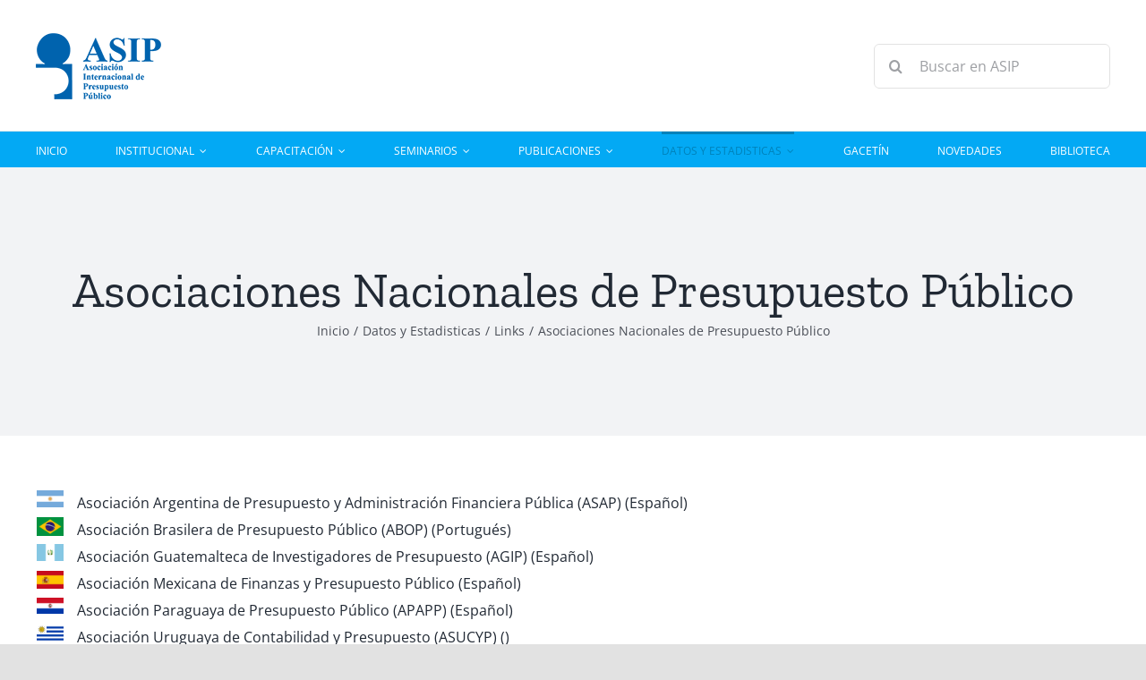

--- FILE ---
content_type: text/html; charset=UTF-8
request_url: https://asip.org.ar/datos-y-estadisticas/links/asociaciones-nacionales-de-presupuesto-publico/
body_size: 24581
content:
<!DOCTYPE html>
<html class="avada-html-layout-wide avada-html-header-position-top" lang="es" prefix="og: http://ogp.me/ns# fb: http://ogp.me/ns/fb#">
<head>
	<meta http-equiv="X-UA-Compatible" content="IE=edge" />
	<meta http-equiv="Content-Type" content="text/html; charset=utf-8"/>
	<meta name="viewport" content="width=device-width, initial-scale=1" />
	<title>Asociaciones Nacionales de Presupuesto Público &#8211; ASIP</title>
<meta name='robots' content='max-image-preview:large' />
<link rel="alternate" type="application/rss+xml" title="ASIP &raquo; Feed" href="https://asip.org.ar/feed/" />
<link rel="alternate" type="application/rss+xml" title="ASIP &raquo; Feed de los comentarios" href="https://asip.org.ar/comments/feed/" />
		
		
		
				<link rel="alternate" title="oEmbed (JSON)" type="application/json+oembed" href="https://asip.org.ar/wp-json/oembed/1.0/embed?url=https%3A%2F%2Fasip.org.ar%2Fdatos-y-estadisticas%2Flinks%2Fasociaciones-nacionales-de-presupuesto-publico%2F" />
<link rel="alternate" title="oEmbed (XML)" type="text/xml+oembed" href="https://asip.org.ar/wp-json/oembed/1.0/embed?url=https%3A%2F%2Fasip.org.ar%2Fdatos-y-estadisticas%2Flinks%2Fasociaciones-nacionales-de-presupuesto-publico%2F&#038;format=xml" />
					<meta name="description" content="Asociación Argentina de Presupuesto y Administración Financiera Pública (ASAP) (Español)


Asociación Brasilera de Presupuesto Público (ABOP) (Portugués)"/>
				
		<meta property="og:locale" content="es_ES"/>
		<meta property="og:type" content="article"/>
		<meta property="og:site_name" content="ASIP"/>
		<meta property="og:title" content="  Asociaciones Nacionales de Presupuesto Público"/>
				<meta property="og:description" content="Asociación Argentina de Presupuesto y Administración Financiera Pública (ASAP) (Español)


Asociación Brasilera de Presupuesto Público (ABOP) (Portugués)"/>
				<meta property="og:url" content="https://asip.org.ar/datos-y-estadisticas/links/asociaciones-nacionales-de-presupuesto-publico/"/>
													<meta property="article:modified_time" content="2017-06-28T15:45:03-03:00"/>
											<meta property="og:image" content="https://asip.org.ar/storage/2021/05/logo-1.png"/>
		<meta property="og:image:width" content="140"/>
		<meta property="og:image:height" content="74"/>
		<meta property="og:image:type" content="image/png"/>
						
							<script src="//www.googletagmanager.com/gtag/js?id=G-XWHT5HZCDV"  data-cfasync="false" data-wpfc-render="false" type="text/javascript" async></script>
			<script data-cfasync="false" data-wpfc-render="false" type="text/javascript">
				var mi_version = '8.28.0';
				var mi_track_user = true;
				var mi_no_track_reason = '';
								var MonsterInsightsDefaultLocations = {"page_location":"https:\/\/asip.org.ar\/datos-y-estadisticas\/links\/asociaciones-nacionales-de-presupuesto-publico\/"};
				if ( typeof MonsterInsightsPrivacyGuardFilter === 'function' ) {
					var MonsterInsightsLocations = (typeof MonsterInsightsExcludeQuery === 'object') ? MonsterInsightsPrivacyGuardFilter( MonsterInsightsExcludeQuery ) : MonsterInsightsPrivacyGuardFilter( MonsterInsightsDefaultLocations );
				} else {
					var MonsterInsightsLocations = (typeof MonsterInsightsExcludeQuery === 'object') ? MonsterInsightsExcludeQuery : MonsterInsightsDefaultLocations;
				}

								var disableStrs = [
										'ga-disable-G-XWHT5HZCDV',
									];

				/* Function to detect opted out users */
				function __gtagTrackerIsOptedOut() {
					for (var index = 0; index < disableStrs.length; index++) {
						if (document.cookie.indexOf(disableStrs[index] + '=true') > -1) {
							return true;
						}
					}

					return false;
				}

				/* Disable tracking if the opt-out cookie exists. */
				if (__gtagTrackerIsOptedOut()) {
					for (var index = 0; index < disableStrs.length; index++) {
						window[disableStrs[index]] = true;
					}
				}

				/* Opt-out function */
				function __gtagTrackerOptout() {
					for (var index = 0; index < disableStrs.length; index++) {
						document.cookie = disableStrs[index] + '=true; expires=Thu, 31 Dec 2099 23:59:59 UTC; path=/';
						window[disableStrs[index]] = true;
					}
				}

				if ('undefined' === typeof gaOptout) {
					function gaOptout() {
						__gtagTrackerOptout();
					}
				}
								window.dataLayer = window.dataLayer || [];

				window.MonsterInsightsDualTracker = {
					helpers: {},
					trackers: {},
				};
				if (mi_track_user) {
					function __gtagDataLayer() {
						dataLayer.push(arguments);
					}

					function __gtagTracker(type, name, parameters) {
						if (!parameters) {
							parameters = {};
						}

						if (parameters.send_to) {
							__gtagDataLayer.apply(null, arguments);
							return;
						}

						if (type === 'event') {
														parameters.send_to = monsterinsights_frontend.v4_id;
							var hookName = name;
							if (typeof parameters['event_category'] !== 'undefined') {
								hookName = parameters['event_category'] + ':' + name;
							}

							if (typeof MonsterInsightsDualTracker.trackers[hookName] !== 'undefined') {
								MonsterInsightsDualTracker.trackers[hookName](parameters);
							} else {
								__gtagDataLayer('event', name, parameters);
							}
							
						} else {
							__gtagDataLayer.apply(null, arguments);
						}
					}

					__gtagTracker('js', new Date());
					__gtagTracker('set', {
						'developer_id.dZGIzZG': true,
											});
					if ( MonsterInsightsLocations.page_location ) {
						__gtagTracker('set', MonsterInsightsLocations);
					}
										__gtagTracker('config', 'G-XWHT5HZCDV', {"forceSSL":"true","link_attribution":"true"} );
															window.gtag = __gtagTracker;										(function () {
						/* https://developers.google.com/analytics/devguides/collection/analyticsjs/ */
						/* ga and __gaTracker compatibility shim. */
						var noopfn = function () {
							return null;
						};
						var newtracker = function () {
							return new Tracker();
						};
						var Tracker = function () {
							return null;
						};
						var p = Tracker.prototype;
						p.get = noopfn;
						p.set = noopfn;
						p.send = function () {
							var args = Array.prototype.slice.call(arguments);
							args.unshift('send');
							__gaTracker.apply(null, args);
						};
						var __gaTracker = function () {
							var len = arguments.length;
							if (len === 0) {
								return;
							}
							var f = arguments[len - 1];
							if (typeof f !== 'object' || f === null || typeof f.hitCallback !== 'function') {
								if ('send' === arguments[0]) {
									var hitConverted, hitObject = false, action;
									if ('event' === arguments[1]) {
										if ('undefined' !== typeof arguments[3]) {
											hitObject = {
												'eventAction': arguments[3],
												'eventCategory': arguments[2],
												'eventLabel': arguments[4],
												'value': arguments[5] ? arguments[5] : 1,
											}
										}
									}
									if ('pageview' === arguments[1]) {
										if ('undefined' !== typeof arguments[2]) {
											hitObject = {
												'eventAction': 'page_view',
												'page_path': arguments[2],
											}
										}
									}
									if (typeof arguments[2] === 'object') {
										hitObject = arguments[2];
									}
									if (typeof arguments[5] === 'object') {
										Object.assign(hitObject, arguments[5]);
									}
									if ('undefined' !== typeof arguments[1].hitType) {
										hitObject = arguments[1];
										if ('pageview' === hitObject.hitType) {
											hitObject.eventAction = 'page_view';
										}
									}
									if (hitObject) {
										action = 'timing' === arguments[1].hitType ? 'timing_complete' : hitObject.eventAction;
										hitConverted = mapArgs(hitObject);
										__gtagTracker('event', action, hitConverted);
									}
								}
								return;
							}

							function mapArgs(args) {
								var arg, hit = {};
								var gaMap = {
									'eventCategory': 'event_category',
									'eventAction': 'event_action',
									'eventLabel': 'event_label',
									'eventValue': 'event_value',
									'nonInteraction': 'non_interaction',
									'timingCategory': 'event_category',
									'timingVar': 'name',
									'timingValue': 'value',
									'timingLabel': 'event_label',
									'page': 'page_path',
									'location': 'page_location',
									'title': 'page_title',
									'referrer' : 'page_referrer',
								};
								for (arg in args) {
																		if (!(!args.hasOwnProperty(arg) || !gaMap.hasOwnProperty(arg))) {
										hit[gaMap[arg]] = args[arg];
									} else {
										hit[arg] = args[arg];
									}
								}
								return hit;
							}

							try {
								f.hitCallback();
							} catch (ex) {
							}
						};
						__gaTracker.create = newtracker;
						__gaTracker.getByName = newtracker;
						__gaTracker.getAll = function () {
							return [];
						};
						__gaTracker.remove = noopfn;
						__gaTracker.loaded = true;
						window['__gaTracker'] = __gaTracker;
					})();
									} else {
										console.log("");
					(function () {
						function __gtagTracker() {
							return null;
						}

						window['__gtagTracker'] = __gtagTracker;
						window['gtag'] = __gtagTracker;
					})();
									}
			</script>
				
		<style id='wp-img-auto-sizes-contain-inline-css' type='text/css'>
img:is([sizes=auto i],[sizes^="auto," i]){contain-intrinsic-size:3000px 1500px}
/*# sourceURL=wp-img-auto-sizes-contain-inline-css */
</style>
<link rel='stylesheet' id='dce-animations-css' href='https://asip.org.ar/core/modules/dynamic-content-for-elementor/assets/css/animations.css' type='text/css' media='all' />
<link rel='stylesheet' id='layerslider-css' href='https://asip.org.ar/core/modules/8af11a95ef/assets/static/layerslider/css/layerslider.css' type='text/css' media='all' />
<link rel='stylesheet' id='sby_common_styles-css' href='https://asip.org.ar/core/modules/bba6307902/public/build/css/sb-youtube-common.css' type='text/css' media='all' />
<link rel='stylesheet' id='sby_styles-css' href='https://asip.org.ar/core/modules/bba6307902/public/build/css/sb-youtube-free.css' type='text/css' media='all' />
<style id='wp-emoji-styles-inline-css' type='text/css'>

	img.wp-smiley, img.emoji {
		display: inline !important;
		border: none !important;
		box-shadow: none !important;
		height: 1em !important;
		width: 1em !important;
		margin: 0 0.07em !important;
		vertical-align: -0.1em !important;
		background: none !important;
		padding: 0 !important;
	}
/*# sourceURL=wp-emoji-styles-inline-css */
</style>
<link rel='stylesheet' id='wp-block-library-css' href='https://asip.org.ar/lib/css/dist/block-library/style.min.css' type='text/css' media='all' />
<style id='global-styles-inline-css' type='text/css'>
:root{--wp--preset--aspect-ratio--square: 1;--wp--preset--aspect-ratio--4-3: 4/3;--wp--preset--aspect-ratio--3-4: 3/4;--wp--preset--aspect-ratio--3-2: 3/2;--wp--preset--aspect-ratio--2-3: 2/3;--wp--preset--aspect-ratio--16-9: 16/9;--wp--preset--aspect-ratio--9-16: 9/16;--wp--preset--color--black: #000000;--wp--preset--color--cyan-bluish-gray: #abb8c3;--wp--preset--color--white: #ffffff;--wp--preset--color--pale-pink: #f78da7;--wp--preset--color--vivid-red: #cf2e2e;--wp--preset--color--luminous-vivid-orange: #ff6900;--wp--preset--color--luminous-vivid-amber: #fcb900;--wp--preset--color--light-green-cyan: #7bdcb5;--wp--preset--color--vivid-green-cyan: #00d084;--wp--preset--color--pale-cyan-blue: #8ed1fc;--wp--preset--color--vivid-cyan-blue: #0693e3;--wp--preset--color--vivid-purple: #9b51e0;--wp--preset--color--awb-color-1: rgba(255,255,255,1);--wp--preset--color--awb-color-2: rgba(249,249,251,1);--wp--preset--color--awb-color-3: rgba(242,243,245,1);--wp--preset--color--awb-color-4: rgba(226,226,226,1);--wp--preset--color--awb-color-5: rgba(101,188,123,1);--wp--preset--color--awb-color-6: rgba(74,78,87,1);--wp--preset--color--awb-color-7: rgba(51,51,51,1);--wp--preset--color--awb-color-8: rgba(33,41,52,1);--wp--preset--color--awb-color-custom-10: rgba(242,243,245,0.7);--wp--preset--color--awb-color-custom-11: rgba(255,255,255,0.8);--wp--preset--color--awb-color-custom-12: rgba(158,160,164,1);--wp--preset--color--awb-color-custom-13: rgba(242,243,245,0.8);--wp--preset--color--awb-color-custom-14: rgba(29,36,45,1);--wp--preset--color--awb-color-custom-15: rgba(38,48,62,1);--wp--preset--gradient--vivid-cyan-blue-to-vivid-purple: linear-gradient(135deg,rgb(6,147,227) 0%,rgb(155,81,224) 100%);--wp--preset--gradient--light-green-cyan-to-vivid-green-cyan: linear-gradient(135deg,rgb(122,220,180) 0%,rgb(0,208,130) 100%);--wp--preset--gradient--luminous-vivid-amber-to-luminous-vivid-orange: linear-gradient(135deg,rgb(252,185,0) 0%,rgb(255,105,0) 100%);--wp--preset--gradient--luminous-vivid-orange-to-vivid-red: linear-gradient(135deg,rgb(255,105,0) 0%,rgb(207,46,46) 100%);--wp--preset--gradient--very-light-gray-to-cyan-bluish-gray: linear-gradient(135deg,rgb(238,238,238) 0%,rgb(169,184,195) 100%);--wp--preset--gradient--cool-to-warm-spectrum: linear-gradient(135deg,rgb(74,234,220) 0%,rgb(151,120,209) 20%,rgb(207,42,186) 40%,rgb(238,44,130) 60%,rgb(251,105,98) 80%,rgb(254,248,76) 100%);--wp--preset--gradient--blush-light-purple: linear-gradient(135deg,rgb(255,206,236) 0%,rgb(152,150,240) 100%);--wp--preset--gradient--blush-bordeaux: linear-gradient(135deg,rgb(254,205,165) 0%,rgb(254,45,45) 50%,rgb(107,0,62) 100%);--wp--preset--gradient--luminous-dusk: linear-gradient(135deg,rgb(255,203,112) 0%,rgb(199,81,192) 50%,rgb(65,88,208) 100%);--wp--preset--gradient--pale-ocean: linear-gradient(135deg,rgb(255,245,203) 0%,rgb(182,227,212) 50%,rgb(51,167,181) 100%);--wp--preset--gradient--electric-grass: linear-gradient(135deg,rgb(202,248,128) 0%,rgb(113,206,126) 100%);--wp--preset--gradient--midnight: linear-gradient(135deg,rgb(2,3,129) 0%,rgb(40,116,252) 100%);--wp--preset--font-size--small: 12px;--wp--preset--font-size--medium: 20px;--wp--preset--font-size--large: 24px;--wp--preset--font-size--x-large: 42px;--wp--preset--font-size--normal: 16px;--wp--preset--font-size--xlarge: 32px;--wp--preset--font-size--huge: 48px;--wp--preset--spacing--20: 0.44rem;--wp--preset--spacing--30: 0.67rem;--wp--preset--spacing--40: 1rem;--wp--preset--spacing--50: 1.5rem;--wp--preset--spacing--60: 2.25rem;--wp--preset--spacing--70: 3.38rem;--wp--preset--spacing--80: 5.06rem;--wp--preset--shadow--natural: 6px 6px 9px rgba(0, 0, 0, 0.2);--wp--preset--shadow--deep: 12px 12px 50px rgba(0, 0, 0, 0.4);--wp--preset--shadow--sharp: 6px 6px 0px rgba(0, 0, 0, 0.2);--wp--preset--shadow--outlined: 6px 6px 0px -3px rgb(255, 255, 255), 6px 6px rgb(0, 0, 0);--wp--preset--shadow--crisp: 6px 6px 0px rgb(0, 0, 0);}:where(.is-layout-flex){gap: 0.5em;}:where(.is-layout-grid){gap: 0.5em;}body .is-layout-flex{display: flex;}.is-layout-flex{flex-wrap: wrap;align-items: center;}.is-layout-flex > :is(*, div){margin: 0;}body .is-layout-grid{display: grid;}.is-layout-grid > :is(*, div){margin: 0;}:where(.wp-block-columns.is-layout-flex){gap: 2em;}:where(.wp-block-columns.is-layout-grid){gap: 2em;}:where(.wp-block-post-template.is-layout-flex){gap: 1.25em;}:where(.wp-block-post-template.is-layout-grid){gap: 1.25em;}.has-black-color{color: var(--wp--preset--color--black) !important;}.has-cyan-bluish-gray-color{color: var(--wp--preset--color--cyan-bluish-gray) !important;}.has-white-color{color: var(--wp--preset--color--white) !important;}.has-pale-pink-color{color: var(--wp--preset--color--pale-pink) !important;}.has-vivid-red-color{color: var(--wp--preset--color--vivid-red) !important;}.has-luminous-vivid-orange-color{color: var(--wp--preset--color--luminous-vivid-orange) !important;}.has-luminous-vivid-amber-color{color: var(--wp--preset--color--luminous-vivid-amber) !important;}.has-light-green-cyan-color{color: var(--wp--preset--color--light-green-cyan) !important;}.has-vivid-green-cyan-color{color: var(--wp--preset--color--vivid-green-cyan) !important;}.has-pale-cyan-blue-color{color: var(--wp--preset--color--pale-cyan-blue) !important;}.has-vivid-cyan-blue-color{color: var(--wp--preset--color--vivid-cyan-blue) !important;}.has-vivid-purple-color{color: var(--wp--preset--color--vivid-purple) !important;}.has-black-background-color{background-color: var(--wp--preset--color--black) !important;}.has-cyan-bluish-gray-background-color{background-color: var(--wp--preset--color--cyan-bluish-gray) !important;}.has-white-background-color{background-color: var(--wp--preset--color--white) !important;}.has-pale-pink-background-color{background-color: var(--wp--preset--color--pale-pink) !important;}.has-vivid-red-background-color{background-color: var(--wp--preset--color--vivid-red) !important;}.has-luminous-vivid-orange-background-color{background-color: var(--wp--preset--color--luminous-vivid-orange) !important;}.has-luminous-vivid-amber-background-color{background-color: var(--wp--preset--color--luminous-vivid-amber) !important;}.has-light-green-cyan-background-color{background-color: var(--wp--preset--color--light-green-cyan) !important;}.has-vivid-green-cyan-background-color{background-color: var(--wp--preset--color--vivid-green-cyan) !important;}.has-pale-cyan-blue-background-color{background-color: var(--wp--preset--color--pale-cyan-blue) !important;}.has-vivid-cyan-blue-background-color{background-color: var(--wp--preset--color--vivid-cyan-blue) !important;}.has-vivid-purple-background-color{background-color: var(--wp--preset--color--vivid-purple) !important;}.has-black-border-color{border-color: var(--wp--preset--color--black) !important;}.has-cyan-bluish-gray-border-color{border-color: var(--wp--preset--color--cyan-bluish-gray) !important;}.has-white-border-color{border-color: var(--wp--preset--color--white) !important;}.has-pale-pink-border-color{border-color: var(--wp--preset--color--pale-pink) !important;}.has-vivid-red-border-color{border-color: var(--wp--preset--color--vivid-red) !important;}.has-luminous-vivid-orange-border-color{border-color: var(--wp--preset--color--luminous-vivid-orange) !important;}.has-luminous-vivid-amber-border-color{border-color: var(--wp--preset--color--luminous-vivid-amber) !important;}.has-light-green-cyan-border-color{border-color: var(--wp--preset--color--light-green-cyan) !important;}.has-vivid-green-cyan-border-color{border-color: var(--wp--preset--color--vivid-green-cyan) !important;}.has-pale-cyan-blue-border-color{border-color: var(--wp--preset--color--pale-cyan-blue) !important;}.has-vivid-cyan-blue-border-color{border-color: var(--wp--preset--color--vivid-cyan-blue) !important;}.has-vivid-purple-border-color{border-color: var(--wp--preset--color--vivid-purple) !important;}.has-vivid-cyan-blue-to-vivid-purple-gradient-background{background: var(--wp--preset--gradient--vivid-cyan-blue-to-vivid-purple) !important;}.has-light-green-cyan-to-vivid-green-cyan-gradient-background{background: var(--wp--preset--gradient--light-green-cyan-to-vivid-green-cyan) !important;}.has-luminous-vivid-amber-to-luminous-vivid-orange-gradient-background{background: var(--wp--preset--gradient--luminous-vivid-amber-to-luminous-vivid-orange) !important;}.has-luminous-vivid-orange-to-vivid-red-gradient-background{background: var(--wp--preset--gradient--luminous-vivid-orange-to-vivid-red) !important;}.has-very-light-gray-to-cyan-bluish-gray-gradient-background{background: var(--wp--preset--gradient--very-light-gray-to-cyan-bluish-gray) !important;}.has-cool-to-warm-spectrum-gradient-background{background: var(--wp--preset--gradient--cool-to-warm-spectrum) !important;}.has-blush-light-purple-gradient-background{background: var(--wp--preset--gradient--blush-light-purple) !important;}.has-blush-bordeaux-gradient-background{background: var(--wp--preset--gradient--blush-bordeaux) !important;}.has-luminous-dusk-gradient-background{background: var(--wp--preset--gradient--luminous-dusk) !important;}.has-pale-ocean-gradient-background{background: var(--wp--preset--gradient--pale-ocean) !important;}.has-electric-grass-gradient-background{background: var(--wp--preset--gradient--electric-grass) !important;}.has-midnight-gradient-background{background: var(--wp--preset--gradient--midnight) !important;}.has-small-font-size{font-size: var(--wp--preset--font-size--small) !important;}.has-medium-font-size{font-size: var(--wp--preset--font-size--medium) !important;}.has-large-font-size{font-size: var(--wp--preset--font-size--large) !important;}.has-x-large-font-size{font-size: var(--wp--preset--font-size--x-large) !important;}
/*# sourceURL=global-styles-inline-css */
</style>

<style id='classic-theme-styles-inline-css' type='text/css'>
/*! This file is auto-generated */
.wp-block-button__link{color:#fff;background-color:#32373c;border-radius:9999px;box-shadow:none;text-decoration:none;padding:calc(.667em + 2px) calc(1.333em + 2px);font-size:1.125em}.wp-block-file__button{background:#32373c;color:#fff;text-decoration:none}
/*# sourceURL=/wp-includes/css/classic-themes.min.css */
</style>
<link rel='stylesheet' id='fancybox-css' href='https://asip.org.ar/core/modules/f49e5d210d/fancybox/1.5.4/jquery.fancybox.min.css' type='text/css' media='screen' />
<link rel='stylesheet' id='elementor-frontend-css' href='https://asip.org.ar/core/modules/elementor/assets/css/frontend.min.css' type='text/css' media='all' />
<link rel='stylesheet' id='eael-general-css' href='https://asip.org.ar/core/modules/essential-addons-for-elementor-lite/assets/front-end/css/view/general.min.css' type='text/css' media='all' />
<link rel='stylesheet' id='fusion-dynamic-css-css' href='https://asip.org.ar/storage/fusion-styles/432f4e316d215c6622ff7e4ccf116966.min.css' type='text/css' media='all' />
<script type="text/javascript" src="https://asip.org.ar/core/modules/google-analytics-premium/assets/js/frontend-gtag.min.js" id="monsterinsights-frontend-script-js"></script>
<script data-cfasync="false" data-wpfc-render="false" type="text/javascript" id='monsterinsights-frontend-script-js-extra'>/* <![CDATA[ */
var monsterinsights_frontend = {"js_events_tracking":"true","download_extensions":"doc,pdf,ppt,zip,xls,docx,pptx,xlsx","inbound_paths":"[{\"path\":\"\\\/go\\\/\",\"label\":\"affiliate\"},{\"path\":\"\\\/recommend\\\/\",\"label\":\"affiliate\"}]","home_url":"https:\/\/asip.org.ar","hash_tracking":"false","v4_id":"G-XWHT5HZCDV"};/* ]]> */
</script>
<script type="text/javascript" src="https://asip.org.ar/lib/js/jquery/jquery.min.js" id="jquery-core-js"></script>
<script type="text/javascript" src="https://asip.org.ar/lib/js/jquery/jquery-migrate.min.js" id="jquery-migrate-js"></script>


<link rel="canonical" href="https://asip.org.ar/datos-y-estadisticas/links/asociaciones-nacionales-de-presupuesto-publico/" />
<style>
		#category-posts-4-internal ul {padding: 0;}
#category-posts-4-internal .cat-post-item img {max-width: initial; max-height: initial; margin: initial;}
#category-posts-4-internal .cat-post-author {margin-bottom: 0;}
#category-posts-4-internal .cat-post-thumbnail {margin: 5px 10px 5px 0;}
#category-posts-4-internal .cat-post-item:before {content: ""; clear: both;}
#category-posts-4-internal .cat-post-excerpt-more {display: inline-block;}
#category-posts-4-internal .cat-post-item {list-style: none; margin: 3px 0 10px; padding: 3px 0;}
#category-posts-4-internal .cat-post-current .cat-post-title {font-weight: bold; text-transform: uppercase;}
#category-posts-4-internal [class*=cat-post-tax] {font-size: 0.85em;}
#category-posts-4-internal [class*=cat-post-tax] * {display:inline-block;}
#category-posts-4-internal .cat-post-item:after {content: ""; display: table;	clear: both;}
#category-posts-4-internal .cat-post-item .cat-post-title {overflow: hidden;text-overflow: ellipsis;white-space: initial;display: -webkit-box;-webkit-line-clamp: 2;-webkit-box-orient: vertical;padding-bottom: 0 !important;}
#category-posts-4-internal .cat-post-item:after {content: ""; display: table;	clear: both;}
#category-posts-4-internal .cat-post-thumbnail {display:block; float:left; margin:5px 10px 5px 0;}
#category-posts-4-internal .cat-post-crop {overflow:hidden;display:block;}
#category-posts-4-internal p {margin:5px 0 0 0}
#category-posts-4-internal li > div {margin:5px 0 0 0; clear:both;}
#category-posts-4-internal .dashicons {vertical-align:middle;}
#category-posts-4-internal .cat-post-thumbnail .cat-post-crop img {object-fit: cover; max-width: 100%; display: block;}
#category-posts-4-internal .cat-post-thumbnail .cat-post-crop-not-supported img {width: 100%;}
#category-posts-4-internal .cat-post-thumbnail {max-width:100%;}
#category-posts-4-internal .cat-post-item img {margin: initial;}
#category-posts-3-internal ul {padding: 0;}
#category-posts-3-internal .cat-post-item img {max-width: initial; max-height: initial; margin: initial;}
#category-posts-3-internal .cat-post-author {margin-bottom: 0;}
#category-posts-3-internal .cat-post-thumbnail {margin: 5px 10px 5px 0;}
#category-posts-3-internal .cat-post-item:before {content: ""; clear: both;}
#category-posts-3-internal .cat-post-excerpt-more {display: inline-block;}
#category-posts-3-internal .cat-post-item {list-style: none; margin: 3px 0 10px; padding: 3px 0;}
#category-posts-3-internal .cat-post-current .cat-post-title {font-weight: bold; text-transform: uppercase;}
#category-posts-3-internal [class*=cat-post-tax] {font-size: 0.85em;}
#category-posts-3-internal [class*=cat-post-tax] * {display:inline-block;}
#category-posts-3-internal .cat-post-item:after {content: ""; display: table;	clear: both;}
#category-posts-3-internal .cat-post-item .cat-post-title {overflow: hidden;text-overflow: ellipsis;white-space: initial;display: -webkit-box;-webkit-line-clamp: 2;-webkit-box-orient: vertical;padding-bottom: 0 !important;}
#category-posts-3-internal .cat-post-item:after {content: ""; display: table;	clear: both;}
#category-posts-3-internal .cat-post-thumbnail {display:block; float:left; margin:5px 10px 5px 0;}
#category-posts-3-internal .cat-post-crop {overflow:hidden;display:block;}
#category-posts-3-internal p {margin:5px 0 0 0}
#category-posts-3-internal li > div {margin:5px 0 0 0; clear:both;}
#category-posts-3-internal .dashicons {vertical-align:middle;}
#category-posts-2-internal ul {padding: 0;}
#category-posts-2-internal .cat-post-item img {max-width: initial; max-height: initial; margin: initial;}
#category-posts-2-internal .cat-post-author {margin-bottom: 0;}
#category-posts-2-internal .cat-post-thumbnail {margin: 5px 10px 5px 0;}
#category-posts-2-internal .cat-post-item:before {content: ""; clear: both;}
#category-posts-2-internal .cat-post-excerpt-more {display: inline-block;}
#category-posts-2-internal .cat-post-item {list-style: none; margin: 3px 0 10px; padding: 3px 0;}
#category-posts-2-internal .cat-post-current .cat-post-title {font-weight: bold; text-transform: uppercase;}
#category-posts-2-internal [class*=cat-post-tax] {font-size: 0.85em;}
#category-posts-2-internal [class*=cat-post-tax] * {display:inline-block;}
#category-posts-2-internal .cat-post-item:after {content: ""; display: table;	clear: both;}
#category-posts-2-internal .cat-post-item .cat-post-title {overflow: hidden;text-overflow: ellipsis;white-space: initial;display: -webkit-box;-webkit-line-clamp: 2;-webkit-box-orient: vertical;padding-bottom: 0 !important;}
#category-posts-2-internal .cat-post-item:after {content: ""; display: table;	clear: both;}
#category-posts-2-internal .cat-post-thumbnail {display:block; float:left; margin:5px 10px 5px 0;}
#category-posts-2-internal .cat-post-crop {overflow:hidden;display:block;}
#category-posts-2-internal p {margin:5px 0 0 0}
#category-posts-2-internal li > div {margin:5px 0 0 0; clear:both;}
#category-posts-2-internal .dashicons {vertical-align:middle;}
#category-posts-5-internal ul {padding: 0;}
#category-posts-5-internal .cat-post-item img {max-width: initial; max-height: initial; margin: initial;}
#category-posts-5-internal .cat-post-author {margin-bottom: 0;}
#category-posts-5-internal .cat-post-thumbnail {margin: 5px 10px 5px 0;}
#category-posts-5-internal .cat-post-item:before {content: ""; clear: both;}
#category-posts-5-internal .cat-post-excerpt-more {display: inline-block;}
#category-posts-5-internal .cat-post-item {list-style: none; margin: 3px 0 10px; padding: 3px 0;}
#category-posts-5-internal .cat-post-current .cat-post-title {font-weight: bold; text-transform: uppercase;}
#category-posts-5-internal [class*=cat-post-tax] {font-size: 0.85em;}
#category-posts-5-internal [class*=cat-post-tax] * {display:inline-block;}
#category-posts-5-internal .cat-post-item:after {content: ""; display: table;	clear: both;}
#category-posts-5-internal .cat-post-item .cat-post-title {overflow: hidden;text-overflow: ellipsis;white-space: initial;display: -webkit-box;-webkit-line-clamp: 2;-webkit-box-orient: vertical;padding-bottom: 0 !important;}
#category-posts-5-internal .cat-post-item:after {content: ""; display: table;	clear: both;}
#category-posts-5-internal .cat-post-thumbnail {display:block; float:left; margin:5px 10px 5px 0;}
#category-posts-5-internal .cat-post-crop {overflow:hidden;display:block;}
#category-posts-5-internal p {margin:5px 0 0 0}
#category-posts-5-internal li > div {margin:5px 0 0 0; clear:both;}
#category-posts-5-internal .dashicons {vertical-align:middle;}
#category-posts-5-internal .cat-post-thumbnail .cat-post-crop img {height: 150px;}
#category-posts-5-internal .cat-post-thumbnail .cat-post-crop img {width: 150px;}
#category-posts-5-internal .cat-post-thumbnail .cat-post-crop img {object-fit: cover; max-width: 100%; display: block;}
#category-posts-5-internal .cat-post-thumbnail .cat-post-crop-not-supported img {width: 100%;}
#category-posts-5-internal .cat-post-thumbnail {max-width:100%;}
#category-posts-5-internal .cat-post-item img {margin: initial;}
</style>
		<style>

/* CSS added by Hide Metadata Plugin */

.entry-meta .byline:before,
			.entry-header .entry-meta span.byline:before,
			.entry-meta .byline:after,
			.entry-header .entry-meta span.byline:after,
			.single .byline, .group-blog .byline,
			.entry-meta .byline,
			.entry-header .entry-meta > span.byline,
			.entry-meta .author.vcard  {
				content: '';
				display: none;
				margin: 0;
			}
.entry-meta .posted-on:before,
			.entry-header .entry-meta > span.posted-on:before,
			.entry-meta .posted-on:after,
			.entry-header .entry-meta > span.posted-on:after,
			.entry-meta .posted-on,
			.entry-header .entry-meta > span.posted-on {
				content: '';
				display: none;
				margin: 0;
			}</style>
<link rel="preload" href="https://asip.org.ar/core/views/9792e4242d/includes/lib/assets/fonts/icomoon/awb-icons.woff" as="font" type="font/woff" crossorigin><link rel="preload" href="//asip.org.ar/core/views/9792e4242d/includes/lib/assets/fonts/fontawesome/webfonts/fa-brands-400.woff2" as="font" type="font/woff2" crossorigin><link rel="preload" href="//asip.org.ar/core/views/9792e4242d/includes/lib/assets/fonts/fontawesome/webfonts/fa-regular-400.woff2" as="font" type="font/woff2" crossorigin><link rel="preload" href="//asip.org.ar/core/views/9792e4242d/includes/lib/assets/fonts/fontawesome/webfonts/fa-solid-900.woff2" as="font" type="font/woff2" crossorigin><style type="text/css" id="css-fb-visibility">@media screen and (max-width: 640px){.fusion-no-small-visibility{display:none !important;}body .sm-text-align-center{text-align:center !important;}body .sm-text-align-left{text-align:left !important;}body .sm-text-align-right{text-align:right !important;}body .sm-flex-align-center{justify-content:center !important;}body .sm-flex-align-flex-start{justify-content:flex-start !important;}body .sm-flex-align-flex-end{justify-content:flex-end !important;}body .sm-mx-auto{margin-left:auto !important;margin-right:auto !important;}body .sm-ml-auto{margin-left:auto !important;}body .sm-mr-auto{margin-right:auto !important;}body .fusion-absolute-position-small{position:absolute;top:auto;width:100%;}.awb-sticky.awb-sticky-small{ position: sticky; top: var(--awb-sticky-offset,0); }}@media screen and (min-width: 641px) and (max-width: 1024px){.fusion-no-medium-visibility{display:none !important;}body .md-text-align-center{text-align:center !important;}body .md-text-align-left{text-align:left !important;}body .md-text-align-right{text-align:right !important;}body .md-flex-align-center{justify-content:center !important;}body .md-flex-align-flex-start{justify-content:flex-start !important;}body .md-flex-align-flex-end{justify-content:flex-end !important;}body .md-mx-auto{margin-left:auto !important;margin-right:auto !important;}body .md-ml-auto{margin-left:auto !important;}body .md-mr-auto{margin-right:auto !important;}body .fusion-absolute-position-medium{position:absolute;top:auto;width:100%;}.awb-sticky.awb-sticky-medium{ position: sticky; top: var(--awb-sticky-offset,0); }}@media screen and (min-width: 1025px){.fusion-no-large-visibility{display:none !important;}body .lg-text-align-center{text-align:center !important;}body .lg-text-align-left{text-align:left !important;}body .lg-text-align-right{text-align:right !important;}body .lg-flex-align-center{justify-content:center !important;}body .lg-flex-align-flex-start{justify-content:flex-start !important;}body .lg-flex-align-flex-end{justify-content:flex-end !important;}body .lg-mx-auto{margin-left:auto !important;margin-right:auto !important;}body .lg-ml-auto{margin-left:auto !important;}body .lg-mr-auto{margin-right:auto !important;}body .fusion-absolute-position-large{position:absolute;top:auto;width:100%;}.awb-sticky.awb-sticky-large{ position: sticky; top: var(--awb-sticky-offset,0); }}</style>
			<style>
				.e-con.e-parent:nth-of-type(n+4):not(.e-lazyloaded):not(.e-no-lazyload),
				.e-con.e-parent:nth-of-type(n+4):not(.e-lazyloaded):not(.e-no-lazyload) * {
					background-image: none !important;
				}
				@media screen and (max-height: 1024px) {
					.e-con.e-parent:nth-of-type(n+3):not(.e-lazyloaded):not(.e-no-lazyload),
					.e-con.e-parent:nth-of-type(n+3):not(.e-lazyloaded):not(.e-no-lazyload) * {
						background-image: none !important;
					}
				}
				@media screen and (max-height: 640px) {
					.e-con.e-parent:nth-of-type(n+2):not(.e-lazyloaded):not(.e-no-lazyload),
					.e-con.e-parent:nth-of-type(n+2):not(.e-lazyloaded):not(.e-no-lazyload) * {
						background-image: none !important;
					}
				}
			</style>
					<script type="text/javascript">
			var doc = document.documentElement;
			doc.setAttribute( 'data-useragent', navigator.userAgent );
		</script>
		
	</head>

<body data-rsssl=1 class="wp-singular page-template-default page page-id-286 page-child parent-pageid-246 wp-theme-Avada fusion-image-hovers fusion-pagination-sizing fusion-button_type-flat fusion-button_span-no fusion-button_gradient-linear avada-image-rollover-circle-yes avada-image-rollover-yes avada-image-rollover-direction-left fusion-body ltr fusion-sticky-header no-tablet-sticky-header no-mobile-sticky-header no-mobile-slidingbar no-mobile-totop avada-has-rev-slider-styles fusion-disable-outline fusion-sub-menu-fade mobile-logo-pos-left layout-wide-mode avada-has-boxed-modal-shadow- layout-scroll-offset-full avada-has-zero-margin-offset-top fusion-top-header menu-text-align-center mobile-menu-design-classic fusion-show-pagination-text fusion-header-layout-v3 avada-responsive avada-footer-fx-none avada-menu-highlight-style-bar fusion-search-form-clean fusion-main-menu-search-overlay fusion-avatar-circle avada-dropdown-styles avada-blog-layout-large avada-blog-archive-layout-grid avada-header-shadow-no avada-menu-icon-position-left avada-has-megamenu-shadow avada-has-mobile-menu-search avada-has-main-nav-search-icon avada-has-breadcrumb-mobile-hidden avada-has-titlebar-bar_and_content avada-header-border-color-full-transparent avada-has-pagination-width_height avada-flyout-menu-direction-fade avada-ec-views-v1 elementor-default elementor-kit-6407" data-awb-post-id="286">
		<a class="skip-link screen-reader-text" href="#content">Saltar al contenido</a>

	<div id="boxed-wrapper">
		
		<div id="wrapper" class="fusion-wrapper">
			<div id="home" style="position:relative;top:-1px;"></div>
												<div class="fusion-tb-header"><div class="fusion-fullwidth fullwidth-box fusion-builder-row-1 fusion-flex-container nonhundred-percent-fullwidth non-hundred-percent-height-scrolling fusion-custom-z-index" style="--awb-border-sizes-bottom:1px;--awb-border-color:#ffffff;--awb-border-radius-top-left:0px;--awb-border-radius-top-right:0px;--awb-border-radius-bottom-right:0px;--awb-border-radius-bottom-left:0px;--awb-z-index:99;--awb-padding-top:0px;--awb-padding-right:30px;--awb-padding-bottom:0px;--awb-padding-left:30px;--awb-background-color:#ffffff;--awb-flex-wrap:wrap;" ><div class="fusion-builder-row fusion-row fusion-flex-align-items-center fusion-flex-content-wrap" style="max-width:1248px;margin-left: calc(-4% / 2 );margin-right: calc(-4% / 2 );"><div class="fusion-layout-column fusion_builder_column fusion-builder-column-0 fusion_builder_column_1_5 1_5 fusion-flex-column" style="--awb-bg-size:cover;--awb-width-large:20%;--awb-margin-top-large:0px;--awb-spacing-right-large:9.6%;--awb-margin-bottom-large:0px;--awb-spacing-left-large:9.6%;--awb-width-medium:20%;--awb-order-medium:0;--awb-spacing-right-medium:9.6%;--awb-spacing-left-medium:9.6%;--awb-width-small:50%;--awb-order-small:0;--awb-spacing-right-small:3.84%;--awb-spacing-left-small:3.84%;"><div class="fusion-column-wrapper fusion-column-has-shadow fusion-flex-justify-content-flex-start fusion-content-layout-column"></div></div><div class="fusion-layout-column fusion_builder_column fusion-builder-column-1 fusion_builder_column_4_5 4_5 fusion-flex-column" style="--awb-bg-size:cover;--awb-width-large:80%;--awb-margin-top-large:0px;--awb-spacing-right-large:2.4%;--awb-margin-bottom-large:0px;--awb-spacing-left-large:2.4%;--awb-width-medium:80%;--awb-order-medium:0;--awb-spacing-right-medium:2.4%;--awb-spacing-left-medium:2.4%;--awb-width-small:50%;--awb-order-small:0;--awb-spacing-right-small:3.84%;--awb-spacing-left-small:3.84%;"><div class="fusion-column-wrapper fusion-column-has-shadow fusion-flex-justify-content-flex-start fusion-content-layout-column"></div></div></div></div><div class="fusion-fullwidth fullwidth-box fusion-builder-row-2 fusion-flex-container nonhundred-percent-fullwidth non-hundred-percent-height-scrolling" style="--awb-border-sizes-bottom:1px;--awb-border-color:#ededed;--awb-border-radius-top-left:0px;--awb-border-radius-top-right:0px;--awb-border-radius-bottom-right:0px;--awb-border-radius-bottom-left:0px;--awb-padding-top:35px;--awb-padding-right:30px;--awb-padding-bottom:35px;--awb-padding-left:30px;--awb-padding-top-small:30px;--awb-padding-bottom-small:30px;--awb-background-color:#ffffff;--awb-flex-wrap:wrap;" ><div class="fusion-builder-row fusion-row fusion-flex-align-items-center fusion-flex-content-wrap" style="max-width:1248px;margin-left: calc(-4% / 2 );margin-right: calc(-4% / 2 );"><div class="fusion-layout-column fusion_builder_column fusion-builder-column-2 fusion_builder_column_1_4 1_4 fusion-flex-column" style="--awb-bg-size:cover;--awb-width-large:25%;--awb-margin-top-large:0px;--awb-spacing-right-large:7.68%;--awb-margin-bottom-large:0px;--awb-spacing-left-large:7.68%;--awb-width-medium:25%;--awb-order-medium:0;--awb-spacing-right-medium:7.68%;--awb-spacing-left-medium:7.68%;--awb-width-small:50%;--awb-order-small:0;--awb-spacing-right-small:3.84%;--awb-margin-bottom-small:0px;--awb-spacing-left-small:3.84%;"><div class="fusion-column-wrapper fusion-column-has-shadow fusion-flex-justify-content-center fusion-content-layout-column"><div class="fusion-image-element sm-text-align-left" style="--awb-max-width:145px;--awb-caption-title-font-family:var(--h2_typography-font-family);--awb-caption-title-font-weight:var(--h2_typography-font-weight);--awb-caption-title-font-style:var(--h2_typography-font-style);--awb-caption-title-size:var(--h2_typography-font-size);--awb-caption-title-transform:var(--h2_typography-text-transform);--awb-caption-title-line-height:var(--h2_typography-line-height);--awb-caption-title-letter-spacing:var(--h2_typography-letter-spacing);"><span class=" has-fusion-standard-logo fusion-imageframe imageframe-none imageframe-1 hover-type-none"><a class="fusion-no-lightbox" href="https://asip.org.ar/" target="_self"><img decoding="async" src="https://asip.org.ar/storage/2021/05/logo-1.png" srcset="https://asip.org.ar/storage/2021/05/logo-1.png 1x, 2x" style="max-height:74px;height:auto;" width="140" height="74" class="img-responsive fusion-standard-logo" alt="ASIP Logo" /></a></span></div></div></div><div class="fusion-layout-column fusion_builder_column fusion-builder-column-3 fusion_builder_column_1_2 1_2 fusion-flex-column fusion-no-small-visibility" style="--awb-padding-top-small:20px;--awb-padding-bottom-small:10px;--awb-bg-size:cover;--awb-width-large:50%;--awb-margin-top-large:0px;--awb-spacing-right-large:3.84%;--awb-margin-bottom-large:0px;--awb-spacing-left-large:3.84%;--awb-width-medium:50%;--awb-order-medium:0;--awb-spacing-right-medium:3.84%;--awb-spacing-left-medium:3.84%;--awb-width-small:100%;--awb-order-small:3;--awb-spacing-right-small:1.92%;--awb-margin-bottom-small:0px;--awb-spacing-left-small:1.92%;"><div class="fusion-column-wrapper fusion-column-has-shadow fusion-flex-justify-content-flex-start fusion-content-layout-column"></div></div><div class="fusion-layout-column fusion_builder_column fusion-builder-column-4 fusion_builder_column_1_4 1_4 fusion-flex-column" style="--awb-bg-size:cover;--awb-width-large:25%;--awb-margin-top-large:0px;--awb-spacing-right-large:7.68%;--awb-margin-bottom-large:0px;--awb-spacing-left-large:7.68%;--awb-width-medium:25%;--awb-order-medium:0;--awb-spacing-right-medium:7.68%;--awb-spacing-left-medium:7.68%;--awb-width-small:50%;--awb-order-small:2;--awb-spacing-right-small:3.84%;--awb-margin-bottom-small:0px;--awb-spacing-left-small:3.84%;"><div class="fusion-column-wrapper fusion-column-has-shadow fusion-flex-justify-content-center fusion-content-layout-column"><div class="fusion-search-element fusion-search-element-1 fusion-animated fusion-search-form-clean" data-animationType="shake" data-animationDuration="0.3" data-animationOffset="top-into-view">		<form role="search" class="searchform fusion-search-form  fusion-live-search fusion-search-form-clean" method="get" action="https://asip.org.ar/">
			<div class="fusion-search-form-content">

				
				<div class="fusion-search-field search-field">
					<label><span class="screen-reader-text">Buscar:</span>
													<input type="search" class="s fusion-live-search-input" name="s" id="fusion-live-search-input-0" autocomplete="off" placeholder="Buscar en ASIP" required aria-required="true" aria-label="Buscar en ASIP"/>
											</label>
				</div>
				<div class="fusion-search-button search-button">
					<input type="submit" class="fusion-search-submit searchsubmit" aria-label="Buscar" value="&#xf002;" />
										<div class="fusion-slider-loading"></div>
									</div>

				<input type="hidden" name="post_type[]" value="any" /><input type="hidden" name="search_limit_to_post_titles" value="0" /><input type="hidden" name="add_woo_product_skus" value="0" /><input type="hidden" name="live_min_character" value="4" /><input type="hidden" name="live_posts_per_page" value="100" /><input type="hidden" name="live_search_display_featured_image" value="1" /><input type="hidden" name="live_search_display_post_type" value="1" /><input type="hidden" name="fs" value="1" />
			</div>


							<div class="fusion-search-results-wrapper"><div class="fusion-search-results"></div></div>
			
		</form>
		</div></div></div></div></div><div class="fusion-fullwidth fullwidth-box fusion-builder-row-3 fusion-flex-container nonhundred-percent-fullwidth non-hundred-percent-height-scrolling fusion-no-small-visibility fusion-custom-z-index" style="--awb-border-radius-top-left:0px;--awb-border-radius-top-right:0px;--awb-border-radius-bottom-right:0px;--awb-border-radius-bottom-left:0px;--awb-z-index:152;--awb-padding-top:0px;--awb-padding-right:30px;--awb-padding-bottom:0px;--awb-padding-left:30px;--awb-background-color:#03a9f4;--awb-flex-wrap:wrap;" ><div class="fusion-builder-row fusion-row fusion-flex-align-items-flex-start fusion-flex-content-wrap" style="max-width:calc( 1200px + 0px );margin-left: calc(-0px / 2 );margin-right: calc(-0px / 2 );"><div class="fusion-layout-column fusion_builder_column fusion-builder-column-5 fusion_builder_column_1_1 1_1 fusion-flex-column" style="--awb-padding-top-small:15px;--awb-padding-bottom-small:15px;--awb-bg-size:cover;--awb-width-large:100%;--awb-margin-top-large:0px;--awb-spacing-right-large:0px;--awb-margin-bottom-large:0px;--awb-spacing-left-large:0px;--awb-width-medium:100%;--awb-order-medium:0;--awb-spacing-right-medium:0px;--awb-spacing-left-medium:0px;--awb-width-small:100%;--awb-order-small:0;--awb-spacing-right-small:0px;--awb-spacing-left-small:0px;"><div class="fusion-column-wrapper fusion-column-has-shadow fusion-flex-justify-content-center fusion-content-layout-column"><nav class="awb-menu awb-menu_row awb-menu_em-hover mobile-mode-collapse-to-button awb-menu_icons-left awb-menu_dc-yes mobile-trigger-fullwidth-off awb-menu_mobile-toggle awb-menu_indent-left mobile-size-full-absolute loading mega-menu-loading awb-menu_desktop awb-menu_dropdown awb-menu_expand-right awb-menu_transition-opacity fusion-animated" style="--awb-font-size:12px;--awb-text-transform:uppercase;--awb-min-height:40px;--awb-justify-content:space-between;--awb-border-top:3px;--awb-color:#ffffff;--awb-active-color:#0182ba;--awb-active-border-top:3px;--awb-active-border-color:#0182ba;--awb-submenu-sep-color:rgba(0,0,0,0);--awb-submenu-border-radius-top-left:0px;--awb-submenu-border-radius-top-right:0px;--awb-submenu-border-radius-bottom-right:6px;--awb-submenu-border-radius-bottom-left:6px;--awb-submenu-active-bg:#03a9f4;--awb-submenu-active-color:#ffffff;--awb-submenu-font-size:12px;--awb-submenu-text-transform:uppercase;--awb-submenu-max-width:200px;--awb-icons-size:10;--awb-icons-hover-color:#0182ba;--awb-main-justify-content:flex-start;--awb-mobile-nav-button-align-hor:flex-end;--awb-mobile-nav-items-height:55;--awb-mobile-active-bg:#65bc7b;--awb-mobile-active-color:#ffffff;--awb-trigger-padding-top:25px;--awb-trigger-padding-bottom:25px;--awb-mobile-trigger-color:#000000;--awb-mobile-sep-color:#ffffff;--awb-mobile-justify:flex-start;--awb-mobile-caret-left:auto;--awb-mobile-caret-right:0;--awb-box-shadow:0px 3px 10px 0px rgba(0,0,0,0.03);;--awb-fusion-font-family-typography:inherit;--awb-fusion-font-style-typography:normal;--awb-fusion-font-weight-typography:400;--awb-fusion-font-family-submenu-typography:inherit;--awb-fusion-font-style-submenu-typography:normal;--awb-fusion-font-weight-submenu-typography:400;--awb-fusion-font-family-mobile-typography:inherit;--awb-fusion-font-style-mobile-typography:normal;--awb-fusion-font-weight-mobile-typography:400;" aria-label="Menu home" data-breakpoint="640" data-count="0" data-transition-type="left" data-transition-time="300" data-expand="right" data-animationType="slideInLeft" data-animationDuration="0.3" data-animationOffset="top-into-view"><button type="button" class="awb-menu__m-toggle" aria-expanded="false" aria-controls="menu-menu-home"><span class="awb-menu__m-toggle-inner"><span class="collapsed-nav-text">Go to...</span><span class="awb-menu__m-collapse-icon"><span class="awb-menu__m-collapse-icon-open fa-bars fas"></span><span class="awb-menu__m-collapse-icon-close fa-times fas"></span></span></span></button><ul id="menu-menu-home" class="fusion-menu awb-menu__main-ul awb-menu__main-ul_row"><li  id="menu-item-5503"  class="menu-item menu-item-type-post_type menu-item-object-page menu-item-home menu-item-5503 awb-menu__li awb-menu__main-li awb-menu__main-li_regular"  data-item-id="5503"><span class="awb-menu__main-background-default awb-menu__main-background-default_left"></span><span class="awb-menu__main-background-active awb-menu__main-background-active_left"></span><a  href="https://asip.org.ar/" class="awb-menu__main-a awb-menu__main-a_regular"><span class="menu-text">Inicio</span></a></li><li  id="menu-item-4550"  class="menu-item menu-item-type-post_type menu-item-object-page menu-item-has-children menu-item-4550 awb-menu__li awb-menu__main-li awb-menu__main-li_regular"  data-item-id="4550"><span class="awb-menu__main-background-default awb-menu__main-background-default_left"></span><span class="awb-menu__main-background-active awb-menu__main-background-active_left"></span><a  href="https://asip.org.ar/institucional/" class="awb-menu__main-a awb-menu__main-a_regular"><span class="menu-text">Institucional</span><span class="awb-menu__open-nav-submenu-hover"></span></a><button type="button" aria-label="Open submenu of Institucional" aria-expanded="false" class="awb-menu__open-nav-submenu_mobile awb-menu__open-nav-submenu_main"></button><ul class="awb-menu__sub-ul awb-menu__sub-ul_main"><li  id="menu-item-4551"  class="menu-item menu-item-type-post_type menu-item-object-page menu-item-4551 awb-menu__li awb-menu__sub-li" ><a  href="https://asip.org.ar/institucional/acerca-de-la-asip/" class="awb-menu__sub-a"><span>Acerca de ASIP</span></a></li><li  id="menu-item-4552"  class="menu-item menu-item-type-post_type menu-item-object-page menu-item-4552 awb-menu__li awb-menu__sub-li" ><a  href="https://asip.org.ar/institucional/autoridades-actuales/" class="awb-menu__sub-a"><span>Autoridades Actuales</span></a></li><li  id="menu-item-4553"  class="menu-item menu-item-type-post_type menu-item-object-page menu-item-4553 awb-menu__li awb-menu__sub-li" ><a  href="https://asip.org.ar/institucional/categoria-de-asociados/" class="awb-menu__sub-a"><span>Categoría de Asociados</span></a></li><li  id="menu-item-4554"  class="menu-item menu-item-type-post_type menu-item-object-page menu-item-4554 awb-menu__li awb-menu__sub-li" ><a  href="https://asip.org.ar/institucional/convenios-de-cooperacion-academica/" class="awb-menu__sub-a"><span>Convenios de Cooperación Académica</span></a></li><li  id="menu-item-4555"  class="menu-item menu-item-type-post_type menu-item-object-page menu-item-4555 awb-menu__li awb-menu__sub-li" ><a  href="https://asip.org.ar/institucional/convenios-de-cooperacion-tecnica/" class="awb-menu__sub-a"><span>Convenios de Cooperación Técnica</span></a></li><li  id="menu-item-4556"  class="menu-item menu-item-type-post_type menu-item-object-page menu-item-4556 awb-menu__li awb-menu__sub-li" ><a  href="https://asip.org.ar/institucional/estructura-y-organismo-de-gobierno/" class="awb-menu__sub-a"><span>Estructura y Organismo de Gobierno</span></a></li><li  id="menu-item-4557"  class="menu-item menu-item-type-post_type menu-item-object-page menu-item-4557 awb-menu__li awb-menu__sub-li" ><a  href="https://asip.org.ar/institucional/miembro-consultivo-cat-2-onu/" class="awb-menu__sub-a"><span>Miembro consultivo Cat. 2 ONU</span></a></li><li  id="menu-item-4558"  class="menu-item menu-item-type-post_type menu-item-object-page menu-item-4558 awb-menu__li awb-menu__sub-li" ><a  href="https://asip.org.ar/institucional/paises-miembros/" class="awb-menu__sub-a"><span>Paises Miembros</span></a></li><li  id="menu-item-4559"  class="menu-item menu-item-type-post_type menu-item-object-page menu-item-4559 awb-menu__li awb-menu__sub-li" ><a  href="https://asip.org.ar/institucional/principales-propositos/" class="awb-menu__sub-a"><span>Principales Propósitos</span></a></li><li  id="menu-item-4560"  class="menu-item menu-item-type-post_type menu-item-object-page menu-item-4560 awb-menu__li awb-menu__sub-li" ><a  href="https://asip.org.ar/institucional/sede-permanente/" class="awb-menu__sub-a"><span>Sede Permanente</span></a></li><li  id="menu-item-4566"  class="menu-item menu-item-type-post_type menu-item-object-page menu-item-4566 awb-menu__li awb-menu__sub-li" ><a  href="https://asip.org.ar/video-instiucional/" class="awb-menu__sub-a"><span>Video Institucional</span></a></li></ul></li><li  id="menu-item-4533"  class="menu-item menu-item-type-post_type menu-item-object-page menu-item-has-children menu-item-4533 awb-menu__li awb-menu__main-li awb-menu__main-li_regular"  data-item-id="4533"><span class="awb-menu__main-background-default awb-menu__main-background-default_left"></span><span class="awb-menu__main-background-active awb-menu__main-background-active_left"></span><a  href="https://asip.org.ar/capacitacion/" class="awb-menu__main-a awb-menu__main-a_regular"><span class="menu-text">Capacitación</span><span class="awb-menu__open-nav-submenu-hover"></span></a><button type="button" aria-label="Open submenu of Capacitación" aria-expanded="false" class="awb-menu__open-nav-submenu_mobile awb-menu__open-nav-submenu_main"></button><ul class="awb-menu__sub-ul awb-menu__sub-ul_main"><li  id="menu-item-5487"  class="menu-item menu-item-type-custom menu-item-object-custom menu-item-has-children menu-item-5487 awb-menu__li awb-menu__sub-li" ><a  href="#" class="awb-menu__sub-a"><span>Educación a Distancia</span><span class="awb-menu__open-nav-submenu-hover"></span></a><button type="button" aria-label="Open submenu of Educación a Distancia" aria-expanded="false" class="awb-menu__open-nav-submenu_mobile awb-menu__open-nav-submenu_sub"></button><ul class="awb-menu__sub-ul awb-menu__sub-ul_grand"><li  id="menu-item-5488"  class="menu-item menu-item-type-custom menu-item-object-custom menu-item-5488 awb-menu__li awb-menu__sub-li" ><a  href="http://www.cursosasip.com.ar/moodle/" class="awb-menu__sub-a"><span>PACID</span></a></li></ul></li><li  id="menu-item-4570"  class="menu-item menu-item-type-taxonomy menu-item-object-category menu-item-has-children menu-item-4570 awb-menu__li awb-menu__sub-li" ><a  href="https://asip.org.ar/category/cursos-de-capacitacion/" class="awb-menu__sub-a"><span>Cursos Nacionales</span><span class="awb-menu__open-nav-submenu-hover"></span></a><button type="button" aria-label="Open submenu of Cursos Nacionales" aria-expanded="false" class="awb-menu__open-nav-submenu_mobile awb-menu__open-nav-submenu_sub"></button><ul class="awb-menu__sub-ul awb-menu__sub-ul_grand"><li  id="menu-item-4600"  class="menu-item menu-item-type-taxonomy menu-item-object-category menu-item-4600 awb-menu__li awb-menu__sub-li" ><a  href="https://asip.org.ar/category/cursos-asip-asap/" class="awb-menu__sub-a"><span>Cursos ASIP &#8211; ASAP</span></a></li><li  id="menu-item-4599"  class="menu-item menu-item-type-taxonomy menu-item-object-category menu-item-4599 awb-menu__li awb-menu__sub-li" ><a  href="https://asip.org.ar/category/cursos-abop/" class="awb-menu__sub-a"><span>Cursos ABOP</span></a></li></ul></li><li  id="menu-item-4535"  class="menu-item menu-item-type-post_type menu-item-object-page menu-item-4535 awb-menu__li awb-menu__sub-li" ><a  href="https://asip.org.ar/capacitacion/premio-anual-asip-2011/" class="awb-menu__sub-a"><span>Premio Anual 2011</span></a></li><li  id="menu-item-5489"  class="menu-item menu-item-type-custom menu-item-object-custom menu-item-has-children menu-item-5489 awb-menu__li awb-menu__sub-li" ><a  href="#" class="awb-menu__sub-a"><span>Premio ASIP</span><span class="awb-menu__open-nav-submenu-hover"></span></a><button type="button" aria-label="Open submenu of Premio ASIP" aria-expanded="false" class="awb-menu__open-nav-submenu_mobile awb-menu__open-nav-submenu_sub"></button><ul class="awb-menu__sub-ul awb-menu__sub-ul_grand"><li  id="menu-item-4538"  class="menu-item menu-item-type-post_type menu-item-object-page menu-item-4538 awb-menu__li awb-menu__sub-li" ><a  href="https://asip.org.ar/capacitacion/premio-anual-2015-2/" class="awb-menu__sub-a"><span>Premio Anual 2015</span></a></li><li  id="menu-item-4534"  class="menu-item menu-item-type-post_type menu-item-object-page menu-item-4534 awb-menu__li awb-menu__sub-li" ><a  href="https://asip.org.ar/capacitacion/premio-anual-2014/" class="awb-menu__sub-a"><span>Premio Anual 2014</span></a></li><li  id="menu-item-4537"  class="menu-item menu-item-type-post_type menu-item-object-page menu-item-4537 awb-menu__li awb-menu__sub-li" ><a  href="https://asip.org.ar/capacitacion/premio-anual-2013/" class="awb-menu__sub-a"><span>Premio Anual 2013</span></a></li><li  id="menu-item-4536"  class="menu-item menu-item-type-post_type menu-item-object-page menu-item-4536 awb-menu__li awb-menu__sub-li" ><a  href="https://asip.org.ar/capacitacion/premio-anual-2012/" class="awb-menu__sub-a"><span>Premio Anual 2012</span></a></li></ul></li><li  id="menu-item-4539"  class="menu-item menu-item-type-post_type menu-item-object-page menu-item-4539 awb-menu__li awb-menu__sub-li" ><a  href="https://asip.org.ar/capacitacion/programas-de-capacitacion/" class="awb-menu__sub-a"><span>Programas de Capacitación</span></a></li></ul></li><li  id="menu-item-4565"  class="menu-item menu-item-type-post_type menu-item-object-page menu-item-has-children menu-item-4565 awb-menu__li awb-menu__main-li awb-menu__main-li_regular"  data-item-id="4565"><span class="awb-menu__main-background-default awb-menu__main-background-default_left"></span><span class="awb-menu__main-background-active awb-menu__main-background-active_left"></span><a  href="https://asip.org.ar/seminarios/" class="awb-menu__main-a awb-menu__main-a_regular"><span class="menu-text">Seminarios</span><span class="awb-menu__open-nav-submenu-hover"></span></a><button type="button" aria-label="Open submenu of Seminarios" aria-expanded="false" class="awb-menu__open-nav-submenu_mobile awb-menu__open-nav-submenu_main"></button><ul class="awb-menu__sub-ul awb-menu__sub-ul_main"><li  id="menu-item-5671"  class="menu-item menu-item-type-taxonomy menu-item-object-category menu-item-5671 awb-menu__li awb-menu__sub-li" ><a  href="https://asip.org.ar/category/seminarios-internacionales/" class="awb-menu__sub-a"><span>Seminarios Internacionales</span></a></li><li  id="menu-item-5672"  class="menu-item menu-item-type-taxonomy menu-item-object-category menu-item-5672 awb-menu__li awb-menu__sub-li" ><a  href="https://asip.org.ar/category/seminarios-nacionales/" class="awb-menu__sub-a"><span>Seminarios Nacionales</span></a></li></ul></li><li  id="menu-item-5560"  class="menu-item menu-item-type-custom menu-item-object-custom menu-item-has-children menu-item-5560 awb-menu__li awb-menu__main-li awb-menu__main-li_regular"  data-item-id="5560"><span class="awb-menu__main-background-default awb-menu__main-background-default_left"></span><span class="awb-menu__main-background-active awb-menu__main-background-active_left"></span><a  href="#" class="awb-menu__main-a awb-menu__main-a_regular"><span class="menu-text">Publicaciones</span><span class="awb-menu__open-nav-submenu-hover"></span></a><button type="button" aria-label="Open submenu of Publicaciones" aria-expanded="false" class="awb-menu__open-nav-submenu_mobile awb-menu__open-nav-submenu_main"></button><ul class="awb-menu__sub-ul awb-menu__sub-ul_main"><li  id="menu-item-5572"  class="menu-item menu-item-type-post_type menu-item-object-page menu-item-5572 awb-menu__li awb-menu__sub-li" ><a  href="https://asip.org.ar/revista-internacional-del-presupuesto-publico/" class="awb-menu__sub-a"><span>Revista Internacional del Presupuesto Público</span></a></li><li  id="menu-item-8634"  class="menu-item menu-item-type-taxonomy menu-item-object-category menu-item-8634 awb-menu__li awb-menu__sub-li" ><a  href="https://asip.org.ar/category/notas-presupuestarias/" class="awb-menu__sub-a"><span>Nota Presupuestaria</span></a></li><li  id="menu-item-4562"  class="menu-item menu-item-type-post_type menu-item-object-page menu-item-4562 awb-menu__li awb-menu__sub-li" ><a  href="https://asip.org.ar/publicaciones/articulos-recopilados/" class="awb-menu__sub-a"><span>Artículos Recopilados</span></a></li><li  id="menu-item-4563"  class="menu-item menu-item-type-post_type menu-item-object-page menu-item-4563 awb-menu__li awb-menu__sub-li" ><a  href="https://asip.org.ar/publicaciones/cuadernos-de-experiencias-comparadas/" class="awb-menu__sub-a"><span>Cuadernos de Experiencias Comparadas</span></a></li><li  id="menu-item-4564"  class="menu-item menu-item-type-post_type menu-item-object-page menu-item-4564 awb-menu__li awb-menu__sub-li" ><a  href="https://asip.org.ar/publicaciones/normas-para-la-presentacion-de-articulos/" class="awb-menu__sub-a"><span>Normas para la presentación de artículos</span></a></li></ul></li><li  id="menu-item-4567"  class="menu-item menu-item-type-post_type menu-item-object-page current-page-ancestor current-menu-ancestor current_page_ancestor menu-item-has-children menu-item-4567 awb-menu__li awb-menu__main-li awb-menu__main-li_regular"  data-item-id="4567"><span class="awb-menu__main-background-default awb-menu__main-background-default_left"></span><span class="awb-menu__main-background-active awb-menu__main-background-active_left"></span><a  href="https://asip.org.ar/datos-y-estadisticas/" class="awb-menu__main-a awb-menu__main-a_regular"><span class="menu-text">Datos y Estadisticas</span><span class="awb-menu__open-nav-submenu-hover"></span></a><button type="button" aria-label="Open submenu of Datos y Estadisticas" aria-expanded="false" class="awb-menu__open-nav-submenu_mobile awb-menu__open-nav-submenu_main"></button><ul class="awb-menu__sub-ul awb-menu__sub-ul_main"><li  id="menu-item-4543"  class="menu-item menu-item-type-post_type menu-item-object-page current-page-ancestor current-menu-ancestor current-menu-parent current-page-parent current_page_parent current_page_ancestor menu-item-has-children menu-item-4543 awb-menu__li awb-menu__sub-li" ><a  href="https://asip.org.ar/datos-y-estadisticas/links/" class="awb-menu__sub-a"><span>Links</span><span class="awb-menu__open-nav-submenu-hover"></span></a><button type="button" aria-label="Open submenu of Links" aria-expanded="false" class="awb-menu__open-nav-submenu_mobile awb-menu__open-nav-submenu_sub"></button><ul class="awb-menu__sub-ul awb-menu__sub-ul_grand"><li  id="menu-item-4544"  class="menu-item menu-item-type-post_type menu-item-object-page current-menu-item page_item page-item-286 current_page_item menu-item-4544 awb-menu__li awb-menu__sub-li" ><a  href="https://asip.org.ar/datos-y-estadisticas/links/asociaciones-nacionales-de-presupuesto-publico/" class="awb-menu__sub-a" aria-current="page"><span>Asociaciones Nacionales de Presupuesto Público</span></a></li><li  id="menu-item-4545"  class="menu-item menu-item-type-post_type menu-item-object-page menu-item-4545 awb-menu__li awb-menu__sub-li" ><a  href="https://asip.org.ar/datos-y-estadisticas/links/bancos-centrales/" class="awb-menu__sub-a"><span>Bancos Centrales</span></a></li><li  id="menu-item-4546"  class="menu-item menu-item-type-post_type menu-item-object-page menu-item-4546 awb-menu__li awb-menu__sub-li" ><a  href="https://asip.org.ar/datos-y-estadisticas/links/ministerio-de-economia-y-finanzas-del-mundo/" class="awb-menu__sub-a"><span>Ministerio de Economía y Finanzas del Mundo</span></a></li><li  id="menu-item-4547"  class="menu-item menu-item-type-post_type menu-item-object-page menu-item-4547 awb-menu__li awb-menu__sub-li" ><a  href="https://asip.org.ar/datos-y-estadisticas/links/organismos-internacionales/" class="awb-menu__sub-a"><span>Organismos Internacionales</span></a></li></ul></li><li  id="menu-item-4548"  class="menu-item menu-item-type-post_type menu-item-object-page menu-item-4548 awb-menu__li awb-menu__sub-li" ><a  href="https://asip.org.ar/datos-y-estadisticas/presupuestos-de-paises/" class="awb-menu__sub-a"><span>Presupuestos de paises</span></a></li><li  id="menu-item-4549"  class="menu-item menu-item-type-post_type menu-item-object-page menu-item-4549 awb-menu__li awb-menu__sub-li" ><a  href="https://asip.org.ar/datos-y-estadisticas/sitios-sobre-presupuesto/" class="awb-menu__sub-a"><span>Sitios sobre Presupuesto</span></a></li></ul></li><li  id="menu-item-6316"  class="menu-item menu-item-type-taxonomy menu-item-object-category menu-item-6316 awb-menu__li awb-menu__main-li awb-menu__main-li_regular"  data-item-id="6316"><span class="awb-menu__main-background-default awb-menu__main-background-default_left"></span><span class="awb-menu__main-background-active awb-menu__main-background-active_left"></span><a  href="https://asip.org.ar/category/gacetin/" class="awb-menu__main-a awb-menu__main-a_regular"><span class="menu-text">Gacetín</span></a></li><li  id="menu-item-4571"  class="menu-item menu-item-type-taxonomy menu-item-object-category menu-item-4571 awb-menu__li awb-menu__main-li awb-menu__main-li_regular"  data-item-id="4571"><span class="awb-menu__main-background-default awb-menu__main-background-default_left"></span><span class="awb-menu__main-background-active awb-menu__main-background-active_left"></span><a  href="https://asip.org.ar/category/novedades/" class="awb-menu__main-a awb-menu__main-a_regular"><span class="menu-text">Novedades</span></a></li><li  id="menu-item-5490"  class="menu-item menu-item-type-custom menu-item-object-custom menu-item-5490 awb-menu__li awb-menu__main-li awb-menu__main-li_regular"  data-item-id="5490"><span class="awb-menu__main-background-default awb-menu__main-background-default_left"></span><span class="awb-menu__main-background-active awb-menu__main-background-active_left"></span><a  href="http://biblioteca.asip.org.ar/" class="awb-menu__main-a awb-menu__main-a_regular"><span class="menu-text">Biblioteca</span></a></li></ul></nav></div></div></div></div>
</div>		<div id="sliders-container" class="fusion-slider-visibility">
					</div>
											
			<section class="avada-page-titlebar-wrapper" aria-label="Barra de título de la página">
	<div class="fusion-page-title-bar fusion-page-title-bar-none fusion-page-title-bar-center">
		<div class="fusion-page-title-row">
			<div class="fusion-page-title-wrapper">
				<div class="fusion-page-title-captions">

																							<h1 class="entry-title">Asociaciones Nacionales de Presupuesto Público</h1>

											
																		<div class="fusion-page-title-secondary">
								<nav class="fusion-breadcrumbs" aria-label="Breadcrumb"><ol class="awb-breadcrumb-list"><li class="fusion-breadcrumb-item awb-breadcrumb-sep" ><a href="https://asip.org.ar" class="fusion-breadcrumb-link"><span >Inicio</span></a></li><li class="fusion-breadcrumb-item awb-breadcrumb-sep" ><a href="https://asip.org.ar/datos-y-estadisticas/" class="fusion-breadcrumb-link"><span >Datos y Estadisticas</span></a></li><li class="fusion-breadcrumb-item awb-breadcrumb-sep" ><a href="https://asip.org.ar/datos-y-estadisticas/links/" class="fusion-breadcrumb-link"><span >Links</span></a></li><li class="fusion-breadcrumb-item"  aria-current="page"><span  class="breadcrumb-leaf">Asociaciones Nacionales de Presupuesto Público</span></li></ol></nav>							</div>
											
				</div>

				
			</div>
		</div>
	</div>
</section>

						<main id="main" class="clearfix ">
				<div class="fusion-row" style="">
<section id="content" style="width: 100%;">
					<div id="post-286" class="post-286 page type-page status-publish hentry">
			<span class="entry-title rich-snippet-hidden">Asociaciones Nacionales de Presupuesto Público</span><span class="vcard rich-snippet-hidden"><span class="fn"><a href="" title="Entradas de " rel="author"></a></span></span><span class="updated rich-snippet-hidden">2017-06-28T12:45:03-03:00</span>
			
			<div class="post-content">
				<table class="views-table sticky-enabled cols-7 sticky-table">
<tbody>
<tr class="odd views-row-first">
<td class="views-field views-field-title active"><img decoding="async" class="alignleft wp-image-218" src="https://asip.org.ar/storage/2014/11/ar.png" alt="ar" width="30" height="19" srcset="https://asip.org.ar/storage/2014/11/ar-150x96.png 150w, https://asip.org.ar/storage/2014/11/ar-300x193.png 300w, https://asip.org.ar/storage/2014/11/ar.png 550w" sizes="(max-width: 30px) 100vw, 30px" /><a href="http://www.asap.org.ar/">Asociación Argentina de Presupuesto y Administración Financiera Pública (ASAP) (Español)</a></td>
</tr>
<tr class="even">
<td class="views-field views-field-title active"><img decoding="async" class="alignleft wp-image-219" src="https://asip.org.ar/storage/2014/11/br.png" alt="br" width="30" height="21" srcset="https://asip.org.ar/storage/2014/11/br-150x104.png 150w, https://asip.org.ar/storage/2014/11/br-300x209.png 300w, https://asip.org.ar/storage/2014/11/br.png 550w" sizes="(max-width: 30px) 100vw, 30px" /><a href="http://www.abop.org.br/">Asociación Brasilera de Presupuesto Público (ABOP) (Portugués)</a></td>
</tr>
<tr class="odd">
<td class="views-field views-field-title active"><img loading="lazy" decoding="async" class="alignleft wp-image-228" src="https://asip.org.ar/storage/2014/11/gt.png" alt="gt" width="30" height="19" srcset="https://asip.org.ar/storage/2014/11/gt-150x93.png 150w, https://asip.org.ar/storage/2014/11/gt-300x187.png 300w, https://asip.org.ar/storage/2014/11/gt.png 550w" sizes="(max-width: 30px) 100vw, 30px" /><a href="http://www.agip.org.gt/">Asociación Guatemalteca de Investigadores de Presupuesto (AGIP) (Español)</a></td>
</tr>
<tr class="even">
<td class="views-field views-field-title active"><img loading="lazy" decoding="async" class="alignleft wp-image-227" src="https://asip.org.ar/storage/2014/11/es.png" alt="es" width="30" height="20" srcset="https://asip.org.ar/storage/2014/11/es-150x100.png 150w, https://asip.org.ar/storage/2014/11/es-300x200.png 300w, https://asip.org.ar/storage/2014/11/es.png 550w" sizes="(max-width: 30px) 100vw, 30px" /><a href="http://www.amefpp.org.mx">Asociación Mexicana de Finanzas y Presupuesto Público (Español)</a></td>
</tr>
<tr class="odd">
<td class="views-field views-field-title active"><img loading="lazy" decoding="async" class="alignleft wp-image-232" src="https://asip.org.ar/storage/2014/11/py.png" alt="py" width="30" height="18" srcset="https://asip.org.ar/storage/2014/11/py-150x90.png 150w, https://asip.org.ar/storage/2014/11/py-300x180.png 300w, https://asip.org.ar/storage/2014/11/py.png 550w" sizes="(max-width: 30px) 100vw, 30px" /><a href="http://www.apapp.org.py">Asociación Paraguaya de Presupuesto Público (APAPP) (Español)</a></td>
</tr>
<tr class="even">
<td class="views-field views-field-title active"><img loading="lazy" decoding="async" class="alignleft wp-image-236" src="https://asip.org.ar/storage/2014/11/uy.png" alt="uy" width="30" height="20" srcset="https://asip.org.ar/storage/2014/11/uy-150x100.png 150w, https://asip.org.ar/storage/2014/11/uy-300x200.png 300w, https://asip.org.ar/storage/2014/11/uy.png 550w" sizes="(max-width: 30px) 100vw, 30px" /><a href="http://www.asucyp.org.uy/">Asociación Uruguaya de Contabilidad y Presupuesto (ASUCYP) ()</a></td>
</tr>
<tr class="odd views-row-last">
<td class="views-field views-field-title active"><img loading="lazy" decoding="async" class="alignleft wp-image-237" src="https://asip.org.ar/storage/2014/11/ve.png" alt="ve" width="30" height="20" srcset="https://asip.org.ar/storage/2014/11/ve-150x100.png 150w, https://asip.org.ar/storage/2014/11/ve-300x200.png 300w, https://asip.org.ar/storage/2014/11/ve.png 550w" sizes="(max-width: 30px) 100vw, 30px" /><a href="http://www.avpp.com.ve/">Asociación Venezolana de Presupuesto Público (AVPP) (Español)</a></td>
</tr>
<tr class="odd views-row-last">
<td class="views-field views-field-title active"><img loading="lazy" decoding="async" class="alignleft wp-image-237" src="https://http://asipdemo.tk/wp-content/uploads/2017/06/pa.png" alt="ve" width="30" height="20" /><a href="http://www.apapweb.org/">Asociación Panameña de Presupuesto Público (APAP) (Español)</a></td>
</tr>
</tbody>
</table>
							</div>
																													</div>
	</section>
						
					</div>  
				</main>  
				
				
								
					
		<div class="fusion-footer">
					
	<footer class="fusion-footer-widget-area fusion-widget-area">
		<div class="fusion-row">
			<div class="fusion-columns fusion-columns-4 fusion-widget-area">
				
																									<div class="fusion-column col-lg-3 col-md-3 col-sm-3">
							<section id="category-posts-4" class="fusion-footer-widget-column widget cat-post-widget"><h4 class="widget-title">Actividades</h4><ul id="category-posts-4-internal" class="category-posts-internal">
<li class='cat-post-item'><div><a class="cat-post-title" href="https://asip.org.ar/dialogo-edicion-no-o1/" rel="bookmark">Dialogo Edición Nº O1</a></div><div><a class="cat-post-thumbnail cat-post-none" href="https://asip.org.ar/dialogo-edicion-no-o1/" title="Dialogo Edición Nº O1"><span class="cat-post-crop cat-post-format cat-post-format-standard"><img src="https://asip.org.ar/storage/2024/06/PGacetin01.png" class="attachment-full size-full wp-post-image" alt="" data-cat-posts-width="0" data-cat-posts-height="0" /></span></a></div></li><li class='cat-post-item'><div><a class="cat-post-title" href="https://asip.org.ar/106-revista-internacional-de-presupuesto-publico-asip/" rel="bookmark">106 &#8211; Revista Internacional de Presupuesto Publico &#8211; ASIP</a></div><div><a class="cat-post-thumbnail cat-post-none" href="https://asip.org.ar/106-revista-internacional-de-presupuesto-publico-asip/" title="106 &#8211; Revista Internacional de Presupuesto Publico &#8211; ASIP"><span class="cat-post-crop cat-post-format cat-post-format-standard"><img src="https://asip.org.ar/storage/2021/11/TAPA_REVISTA_106.jpg" class="attachment-full size-full wp-post-image" alt="" data-cat-posts-width="0" data-cat-posts-height="0" /></span></a></div></li><li class='cat-post-item'><div><a class="cat-post-title" href="https://asip.org.ar/xii-seminario-regional-de-politica-fiscal-y-talleres-complementarios/" rel="bookmark">XII Seminario Regional de Política Fiscal y Talleres Complementarios</a></div></li></ul>
<div style="clear:both;"></div></section>																					</div>
																										<div class="fusion-column col-lg-3 col-md-3 col-sm-3">
							<section id="category-posts-3" class="fusion-footer-widget-column widget cat-post-widget" style="border-style: solid;border-color:transparent;border-width:0px;"><h4 class="widget-title">Ultimos artículos</h4><ul id="category-posts-3-internal" class="category-posts-internal">
<li class='cat-post-item'><div><a class="cat-post-title" href="https://asip.org.ar/dialogo-edicion-n-11/" rel="bookmark">Diálogo Edición N° 11</a></div></li><li class='cat-post-item'><div><a class="cat-post-title" href="https://asip.org.ar/nota-presupuestaria-04/" rel="bookmark">Nota Presupuestaria 04</a></div></li><li class='cat-post-item'><div><a class="cat-post-title" href="https://asip.org.ar/nota-presupuestaria-03/" rel="bookmark">Nota Presupuestaria 03</a></div></li></ul>
<div style="clear:both;"></div></section>																					</div>
																										<div class="fusion-column col-lg-3 col-md-3 col-sm-3">
							<section id="category-posts-2" class="fusion-footer-widget-column widget cat-post-widget" style="border-style: solid;border-color:transparent;border-width:0px;"><h4 class="widget-title">Publicaciones</h4><ul id="category-posts-2-internal" class="category-posts-internal">
<li class='cat-post-item'><div><a class="cat-post-title" href="https://asip.org.ar/113-revista-internacional-de-presupuesto-publico-asip/" rel="bookmark">113 &#8211; Revista Internacional de Presupuesto Púbico- ASIP</a></div></li><li class='cat-post-item'><div><a class="cat-post-title" href="https://asip.org.ar/112-revista-internacional-de-presupuesto-pubico-asip/" rel="bookmark">112- Revista Internacional de Presupuesto Púbico – ASIP</a></div></li><li class='cat-post-item'><div><a class="cat-post-title" href="https://asip.org.ar/111-revista-internacional-de-presupuesto-pubico-asip-2/" rel="bookmark">111- Revista Internacional de Presupuesto Púbico – ASIP</a></div></li></ul>
<div style="clear:both;"></div></section>																					</div>
																										<div class="fusion-column fusion-column-last col-lg-3 col-md-3 col-sm-3">
							<section id="search-4" class="fusion-footer-widget-column widget widget_search"><h4 class="widget-title">BUSCADOR</h4>		<form role="search" class="searchform fusion-search-form  fusion-search-form-clean" method="get" action="https://asip.org.ar/">
			<div class="fusion-search-form-content">

				
				<div class="fusion-search-field search-field">
					<label><span class="screen-reader-text">Buscar:</span>
													<input type="search" value="" name="s" class="s" placeholder="Buscar..." required aria-required="true" aria-label="Buscar..."/>
											</label>
				</div>
				<div class="fusion-search-button search-button">
					<input type="submit" class="fusion-search-submit searchsubmit" aria-label="Buscar" value="&#xf002;" />
									</div>

				
			</div>


			
		</form>
		<div style="clear:both;"></div></section><section id="categories-3" class="fusion-footer-widget-column widget widget_categories" style="border-style: solid;border-color:transparent;border-width:0px;"><h4 class="widget-title">Directorio</h4><form action="https://asip.org.ar" method="get"><label class="screen-reader-text" for="cat">Directorio</label><select  name='cat' id='cat' class='postform'>
	<option value='-1'>Elegir la categoría</option>
	<option class="level-0" value="13">Actividades</option>
	<option class="level-0" value="10">Artículos Recopilados</option>
	<option class="level-0" value="15">Cursos ABOP</option>
	<option class="level-0" value="8">Cursos ASIP &#8211; ASAP</option>
	<option class="level-0" value="9">Cursos de Capacitación</option>
	<option class="level-0" value="37">GACETIN</option>
	<option class="level-0" value="41">Nota Presupuestaria</option>
	<option class="level-0" value="2">Novedades</option>
	<option class="level-0" value="12">Revista articulos</option>
	<option class="level-0" value="3">Revista Internacional del Presupuesto Público</option>
	<option class="level-0" value="14">Saludos</option>
	<option class="level-0" value="5">Seminarios Internacionales</option>
	<option class="level-0" value="6">Seminarios Nacionales</option>
	<option class="level-0" value="7">Seminarios Regionales</option>
	<option class="level-0" value="1">Sin categoría</option>
	<option class="level-0" value="23">Videos</option>
</select>
</form><script type="text/javascript">
/* <![CDATA[ */

( ( dropdownId ) => {
	const dropdown = document.getElementById( dropdownId );
	function onSelectChange() {
		setTimeout( () => {
			if ( 'escape' === dropdown.dataset.lastkey ) {
				return;
			}
			if ( dropdown.value && parseInt( dropdown.value ) > 0 && dropdown instanceof HTMLSelectElement ) {
				dropdown.parentElement.submit();
			}
		}, 250 );
	}
	function onKeyUp( event ) {
		if ( 'Escape' === event.key ) {
			dropdown.dataset.lastkey = 'escape';
		} else {
			delete dropdown.dataset.lastkey;
		}
	}
	function onClick() {
		delete dropdown.dataset.lastkey;
	}
	dropdown.addEventListener( 'keyup', onKeyUp );
	dropdown.addEventListener( 'click', onClick );
	dropdown.addEventListener( 'change', onSelectChange );
})( "cat" );

//# sourceURL=WP_Widget_Categories%3A%3Awidget
/* ]]> */
</script>
<div style="clear:both;"></div></section>																					</div>
																											
				<div class="fusion-clearfix"></div>
			</div> 
		</div> 
	</footer> 

	
	<footer id="footer" class="fusion-footer-copyright-area">
		<div class="fusion-row">
			<div class="fusion-copyright-content">

				<div class="fusion-copyright-notice">
		<div>
		Copyright 2012 - 2023 | <a href="https://bit.ly/2YJkGCr">Avada Website Builder</a> by <a href="https://theme-fusion.com">ThemeFusion</a> | All Rights Reserved | Powered by <a href="https://wordpress.org">WordPress</a>	</div>
</div>
<div class="fusion-social-links-footer">
	<div class="fusion-social-networks"><div class="fusion-social-networks-wrapper"><a  class="fusion-social-network-icon fusion-tooltip fusion-facebook awb-icon-facebook" style data-placement="top" data-title="Facebook" data-toggle="tooltip" title="Facebook" href="https://www.facebook.com/profile.php?id=100069162667425" target="_blank" rel="noreferrer"><span class="screen-reader-text">Facebook</span></a><a  class="fusion-social-network-icon fusion-tooltip fusion-instagram awb-icon-instagram" style data-placement="top" data-title="Instagram" data-toggle="tooltip" title="Instagram" href="https://www.instagram.com/asip_sedepermanente/" target="_blank" rel="noopener noreferrer"><span class="screen-reader-text">Instagram</span></a><a  class="fusion-social-network-icon fusion-tooltip fusion-youtube awb-icon-youtube" style data-placement="top" data-title="YouTube" data-toggle="tooltip" title="YouTube" href="https://www.youtube.com/channel/UCxkJJmY-TyrDbky6TANR4Qw" target="_blank" rel="noopener noreferrer"><span class="screen-reader-text">YouTube</span></a><a  class="fusion-social-network-icon fusion-tooltip fusion-tiktok awb-icon-tiktok" style data-placement="top" data-title="Tiktok" data-toggle="tooltip" title="Tiktok" href="https://www.tiktok.com/@asocinterdepresupublico/" target="_blank" rel="noopener noreferrer"><span class="screen-reader-text">Tiktok</span></a></div></div></div>

			</div> 
		</div> 
	</footer> 
		</div> 

		
																</div> 
		</div> 
				<a class="fusion-one-page-text-link fusion-page-load-link" tabindex="-1" href="#" aria-hidden="true">Page load link</a>

		<div class="avada-footer-scripts">
			<script type="text/javascript">var fusionNavIsCollapsed=function(e){var t,n;window.innerWidth<=e.getAttribute("data-breakpoint")?(e.classList.add("collapse-enabled"),e.classList.remove("awb-menu_desktop"),e.classList.contains("expanded")||window.dispatchEvent(new CustomEvent("fusion-mobile-menu-collapsed",{detail:{nav:e}})),(n=e.querySelectorAll(".menu-item-has-children.expanded")).length&&n.forEach(function(e){e.querySelector(".awb-menu__open-nav-submenu_mobile").setAttribute("aria-expanded","false")})):(null!==e.querySelector(".menu-item-has-children.expanded .awb-menu__open-nav-submenu_click")&&e.querySelector(".menu-item-has-children.expanded .awb-menu__open-nav-submenu_click").click(),e.classList.remove("collapse-enabled"),e.classList.add("awb-menu_desktop"),null!==e.querySelector(".awb-menu__main-ul")&&e.querySelector(".awb-menu__main-ul").removeAttribute("style")),e.classList.add("no-wrapper-transition"),clearTimeout(t),t=setTimeout(()=>{e.classList.remove("no-wrapper-transition")},400),e.classList.remove("loading")},fusionRunNavIsCollapsed=function(){var e,t=document.querySelectorAll(".awb-menu");for(e=0;e<t.length;e++)fusionNavIsCollapsed(t[e])};function avadaGetScrollBarWidth(){var e,t,n,l=document.createElement("p");return l.style.width="100%",l.style.height="200px",(e=document.createElement("div")).style.position="absolute",e.style.top="0px",e.style.left="0px",e.style.visibility="hidden",e.style.width="200px",e.style.height="150px",e.style.overflow="hidden",e.appendChild(l),document.body.appendChild(e),t=l.offsetWidth,e.style.overflow="scroll",t==(n=l.offsetWidth)&&(n=e.clientWidth),document.body.removeChild(e),jQuery("html").hasClass("awb-scroll")&&10<t-n?10:t-n}fusionRunNavIsCollapsed(),window.addEventListener("fusion-resize-horizontal",fusionRunNavIsCollapsed);</script><script type="speculationrules">
{"prefetch":[{"source":"document","where":{"and":[{"href_matches":"/*"},{"not":{"href_matches":["/wp-content/uploads/*","/wp-content/*","/wp-content/plugins/*","/wp-content/themes/Avada/*","/*\\?(.+)"]}},{"not":{"selector_matches":"a[rel~=\"nofollow\"]"}},{"not":{"selector_matches":".no-prefetch, .no-prefetch a"}}]},"eagerness":"conservative"}]}
</script>

<script type="text/javascript">

</script>
			<script>
				const lazyloadRunObserver = () => {
					const lazyloadBackgrounds = document.querySelectorAll( `.e-con.e-parent:not(.e-lazyloaded)` );
					const lazyloadBackgroundObserver = new IntersectionObserver( ( entries ) => {
						entries.forEach( ( entry ) => {
							if ( entry.isIntersecting ) {
								let lazyloadBackground = entry.target;
								if( lazyloadBackground ) {
									lazyloadBackground.classList.add( 'e-lazyloaded' );
								}
								lazyloadBackgroundObserver.unobserve( entry.target );
							}
						});
					}, { rootMargin: '200px 0px 200px 0px' } );
					lazyloadBackgrounds.forEach( ( lazyloadBackground ) => {
						lazyloadBackgroundObserver.observe( lazyloadBackground );
					} );
				};
				const events = [
					'DOMContentLoaded',
					'elementor/lazyload/observe',
				];
				events.forEach( ( event ) => {
					document.addEventListener( event, lazyloadRunObserver );
				} );
			</script>
			<script type="text/javascript">
		/* MonsterInsights Scroll Tracking */
		if ( typeof(jQuery) !== 'undefined' ) {
		jQuery( document ).ready(function(){
		function monsterinsights_scroll_tracking_load() {
		if ( ( typeof(__gaTracker) !== 'undefined' && __gaTracker && __gaTracker.hasOwnProperty( "loaded" ) && __gaTracker.loaded == true ) || ( typeof(__gtagTracker) !== 'undefined' && __gtagTracker ) ) {
		(function(factory) {
		factory(jQuery);
		}(function($) {

		/* Scroll Depth */
		"use strict";
		var defaults = {
		percentage: true
		};

		var $window = $(window),
		cache = [],
		scrollEventBound = false,
		lastPixelDepth = 0;

		/*
		* Plugin
		*/

		$.scrollDepth = function(options) {

		var startTime = +new Date();

		options = $.extend({}, defaults, options);

		/*
		* Functions
		*/

		function sendEvent(action, label, scrollDistance, timing) {
		if ( 'undefined' === typeof MonsterInsightsObject || 'undefined' === typeof MonsterInsightsObject.sendEvent ) {
		return;
		}
			var paramName = action.toLowerCase();
	var fieldsArray = {
	send_to: 'G-XWHT5HZCDV',
	non_interaction: true
	};
	fieldsArray[paramName] = label;

	if (arguments.length > 3) {
	fieldsArray.scroll_timing = timing
	MonsterInsightsObject.sendEvent('event', 'scroll_depth', fieldsArray);
	} else {
	MonsterInsightsObject.sendEvent('event', 'scroll_depth', fieldsArray);
	}
			}

		function calculateMarks(docHeight) {
		return {
		'25%' : parseInt(docHeight * 0.25, 10),
		'50%' : parseInt(docHeight * 0.50, 10),
		'75%' : parseInt(docHeight * 0.75, 10),
		/* Cushion to trigger 100% event in iOS */
		'100%': docHeight - 5
		};
		}

		function checkMarks(marks, scrollDistance, timing) {
		/* Check each active mark */
		$.each(marks, function(key, val) {
		if ( $.inArray(key, cache) === -1 && scrollDistance >= val ) {
		sendEvent('Percentage', key, scrollDistance, timing);
		cache.push(key);
		}
		});
		}

		function rounded(scrollDistance) {
		/* Returns String */
		return (Math.floor(scrollDistance/250) * 250).toString();
		}

		function init() {
		bindScrollDepth();
		}

		/*
		* Public Methods
		*/

		/* Reset Scroll Depth with the originally initialized options */
		$.scrollDepth.reset = function() {
		cache = [];
		lastPixelDepth = 0;
		$window.off('scroll.scrollDepth');
		bindScrollDepth();
		};

		/* Add DOM elements to be tracked */
		$.scrollDepth.addElements = function(elems) {

		if (typeof elems == "undefined" || !$.isArray(elems)) {
		return;
		}

		$.merge(options.elements, elems);

		/* If scroll event has been unbound from window, rebind */
		if (!scrollEventBound) {
		bindScrollDepth();
		}

		};

		/* Remove DOM elements currently tracked */
		$.scrollDepth.removeElements = function(elems) {

		if (typeof elems == "undefined" || !$.isArray(elems)) {
		return;
		}

		$.each(elems, function(index, elem) {

		var inElementsArray = $.inArray(elem, options.elements);
		var inCacheArray = $.inArray(elem, cache);

		if (inElementsArray != -1) {
		options.elements.splice(inElementsArray, 1);
		}

		if (inCacheArray != -1) {
		cache.splice(inCacheArray, 1);
		}

		});

		};

		/*
		* Throttle function borrowed from:
		* Underscore.js 1.5.2
		* http://underscorejs.org
		* (c) 2009-2013 Jeremy Ashkenas, DocumentCloud and Investigative Reporters & Editors
		* Underscore may be freely distributed under the MIT license.
		*/

		function throttle(func, wait) {
		var context, args, result;
		var timeout = null;
		var previous = 0;
		var later = function() {
		previous = new Date;
		timeout = null;
		result = func.apply(context, args);
		};
		return function() {
		var now = new Date;
		if (!previous) previous = now;
		var remaining = wait - (now - previous);
		context = this;
		args = arguments;
		if (remaining <= 0) {
		clearTimeout(timeout);
		timeout = null;
		previous = now;
		result = func.apply(context, args);
		} else if (!timeout) {
		timeout = setTimeout(later, remaining);
		}
		return result;
		};
		}

		/*
		* Scroll Event
		*/

		function bindScrollDepth() {

		scrollEventBound = true;

		$window.on('scroll.scrollDepth', throttle(function() {
		/*
		* We calculate document and window height on each scroll event to
		* account for dynamic DOM changes.
		*/

		var docHeight = $(document).height(),
		winHeight = window.innerHeight ? window.innerHeight : $window.height(),
		scrollDistance = $window.scrollTop() + winHeight,

		/* Recalculate percentage marks */
		marks = calculateMarks(docHeight),

		/* Timing */
		timing = +new Date - startTime;

		checkMarks(marks, scrollDistance, timing);
		}, 500));

		}

		init();
		};

		/* UMD export */
		return $.scrollDepth;

		}));

		jQuery.scrollDepth();
		} else {
		setTimeout(monsterinsights_scroll_tracking_load, 200);
		}
		}
		monsterinsights_scroll_tracking_load();
		});
		}
		/* End MonsterInsights Scroll Tracking */
		
</script><script type="text/javascript" src="https://asip.org.ar/core/modules/f49e5d210d/vendor/purify.min.js" id="fancybox-purify-js"></script>
<script type="text/javascript" id="jquery-fancybox-js-extra">
/* <![CDATA[ */
var efb_i18n = {"close":"Close","next":"Next","prev":"Previous","startSlideshow":"Start slideshow","toggleSize":"Toggle size"};
//# sourceURL=jquery-fancybox-js-extra
/* ]]> */
</script>
<script type="text/javascript" src="https://asip.org.ar/core/modules/f49e5d210d/fancybox/1.5.4/jquery.fancybox.min.js" id="jquery-fancybox-js"></script>
<script type="text/javascript" id="jquery-fancybox-js-after">
/* <![CDATA[ */
var fb_timeout, fb_opts={'autoScale':true,'showCloseButton':true,'margin':20,'pixelRatio':'false','centerOnScroll':false,'enableEscapeButton':true,'overlayShow':true,'hideOnOverlayClick':true,'minVpHeight':320,'disableCoreLightbox':'true','enableBlockControls':'true','fancybox_openBlockControls':'true' };
if(typeof easy_fancybox_handler==='undefined'){
var easy_fancybox_handler=function(){
jQuery([".nolightbox","a.wp-block-file__button","a.pin-it-button","a[href*='pinterest.com\/pin\/create']","a[href*='facebook.com\/share']","a[href*='twitter.com\/share']"].join(',')).addClass('nofancybox');
jQuery('a.fancybox-close').on('click',function(e){e.preventDefault();jQuery.fancybox.close()});
/* IMG */
						var unlinkedImageBlocks=jQuery(".wp-block-image > img:not(.nofancybox,figure.nofancybox>img)");
						unlinkedImageBlocks.wrap(function() {
							var href = jQuery( this ).attr( "src" );
							return "<a href='" + href + "'></a>";
						});
var fb_IMG_select=jQuery('a[href*=".jpg" i]:not(.nofancybox,li.nofancybox>a,figure.nofancybox>a),area[href*=".jpg" i]:not(.nofancybox),a[href*=".jpeg" i]:not(.nofancybox,li.nofancybox>a,figure.nofancybox>a),area[href*=".jpeg" i]:not(.nofancybox),a[href*=".png" i]:not(.nofancybox,li.nofancybox>a,figure.nofancybox>a),area[href*=".png" i]:not(.nofancybox),a[href*=".webp" i]:not(.nofancybox,li.nofancybox>a,figure.nofancybox>a),area[href*=".webp" i]:not(.nofancybox)');
fb_IMG_select.addClass('fancybox image');
var fb_IMG_sections=jQuery('.gallery,.wp-block-gallery,.tiled-gallery,.wp-block-jetpack-tiled-gallery,.ngg-galleryoverview,.ngg-imagebrowser,.nextgen_pro_blog_gallery,.nextgen_pro_film,.nextgen_pro_horizontal_filmstrip,.ngg-pro-masonry-wrapper,.ngg-pro-mosaic-container,.nextgen_pro_sidescroll,.nextgen_pro_slideshow,.nextgen_pro_thumbnail_grid,.tiled-gallery');
fb_IMG_sections.each(function(){jQuery(this).find(fb_IMG_select).attr('rel','gallery-'+fb_IMG_sections.index(this));});
jQuery('a.fancybox,area.fancybox,.fancybox>a').each(function(){jQuery(this).fancybox(jQuery.extend(true,{},fb_opts,{'transition':'elastic','transitionIn':'elastic','easingIn':'easeOutBack','transitionOut':'elastic','easingOut':'easeInBack','opacity':false,'hideOnContentClick':false,'titleShow':true,'titlePosition':'over','titleFromAlt':true,'showNavArrows':true,'enableKeyboardNav':true,'cyclic':false,'mouseWheel':'true'}))});
/* YouTube */
jQuery('a[href*="youtu.be/" i],area[href*="youtu.be/" i],a[href*="youtube.com/" i],area[href*="youtube.com/" i]' ).filter(function(){return this.href.match(/\/(?:youtu\.be|watch\?|embed\/)/);}).not('.nofancybox,li.nofancybox>a').addClass('fancybox-youtube');
jQuery('a.fancybox-youtube,area.fancybox-youtube,.fancybox-youtube>a').each(function(){jQuery(this).fancybox(jQuery.extend(true,{},fb_opts,{'type':'iframe','width':882,'height':495,'padding':0,'keepRatio':1,'aspectRatio':1,'titleShow':false,'titlePosition':'float','titleFromAlt':true,'onStart':function(a,i,o){var splitOn=a[i].href.indexOf("?");var urlParms=(splitOn>-1)?a[i].href.substring(splitOn):"";o.allowfullscreen=(urlParms.indexOf("fs=0")>-1)?false:true;o.href=a[i].href.replace(/https?:\/\/(?:www\.)?youtu(?:\.be\/([^\?]+)\??|be\.com\/watch\?(.*(?=v=))v=([^&]+))(.*)/gi,"https://www.youtube.com/embed/$1$3?$2$4&autoplay=1");}}))});
};};
jQuery(easy_fancybox_handler);jQuery(document).on('post-load',easy_fancybox_handler);

//# sourceURL=jquery-fancybox-js-after
/* ]]> */
</script>
<script type="text/javascript" src="https://asip.org.ar/core/modules/dynamic-content-for-elementor/assets/node/jquery.easing/jquery-easing.min.js" id="jquery-easing-js"></script>
<script type="text/javascript" src="https://asip.org.ar/core/modules/f49e5d210d/vendor/jquery.mousewheel.min.js" id="jquery-mousewheel-js"></script>
<script type="text/javascript" id="eael-general-js-extra">
/* <![CDATA[ */
var localize = {"ajaxurl":"https://asip.org.ar/wp-admin/admin-ajax.php","nonce":"ef8ed36e09","i18n":{"added":"A\u00f1adido","compare":"Comparar","loading":"Cargando..."},"eael_translate_text":{"required_text":"es un campo obligatorio","invalid_text":"No v\u00e1lido","billing_text":"Facturaci\u00f3n","shipping_text":"Env\u00edo","fg_mfp_counter_text":"de"},"page_permalink":"https://asip.org.ar/datos-y-estadisticas/links/asociaciones-nacionales-de-presupuesto-publico/","cart_redirectition":"","cart_page_url":"","el_breakpoints":{"mobile":{"label":"M\u00f3vil vertical","value":767,"default_value":767,"direction":"max","is_enabled":true},"mobile_extra":{"label":"M\u00f3vil horizontal","value":880,"default_value":880,"direction":"max","is_enabled":false},"tablet":{"label":"Tableta vertical","value":1024,"default_value":1024,"direction":"max","is_enabled":true},"tablet_extra":{"label":"Tableta horizontal","value":1200,"default_value":1200,"direction":"max","is_enabled":false},"laptop":{"label":"Port\u00e1til","value":1366,"default_value":1366,"direction":"max","is_enabled":false},"widescreen":{"label":"Pantalla grande","value":2400,"default_value":2400,"direction":"min","is_enabled":false}},"ParticleThemesData":{"default":"{\"particles\":{\"number\":{\"value\":160,\"density\":{\"enable\":true,\"value_area\":800}},\"color\":{\"value\":\"#ffffff\"},\"shape\":{\"type\":\"circle\",\"stroke\":{\"width\":0,\"color\":\"#000000\"},\"polygon\":{\"nb_sides\":5},\"image\":{\"src\":\"img/github.svg\",\"width\":100,\"height\":100}},\"opacity\":{\"value\":0.5,\"random\":false,\"anim\":{\"enable\":false,\"speed\":1,\"opacity_min\":0.1,\"sync\":false}},\"size\":{\"value\":3,\"random\":true,\"anim\":{\"enable\":false,\"speed\":40,\"size_min\":0.1,\"sync\":false}},\"line_linked\":{\"enable\":true,\"distance\":150,\"color\":\"#ffffff\",\"opacity\":0.4,\"width\":1},\"move\":{\"enable\":true,\"speed\":6,\"direction\":\"none\",\"random\":false,\"straight\":false,\"out_mode\":\"out\",\"bounce\":false,\"attract\":{\"enable\":false,\"rotateX\":600,\"rotateY\":1200}}},\"interactivity\":{\"detect_on\":\"canvas\",\"events\":{\"onhover\":{\"enable\":true,\"mode\":\"repulse\"},\"onclick\":{\"enable\":true,\"mode\":\"push\"},\"resize\":true},\"modes\":{\"grab\":{\"distance\":400,\"line_linked\":{\"opacity\":1}},\"bubble\":{\"distance\":400,\"size\":40,\"duration\":2,\"opacity\":8,\"speed\":3},\"repulse\":{\"distance\":200,\"duration\":0.4},\"push\":{\"particles_nb\":4},\"remove\":{\"particles_nb\":2}}},\"retina_detect\":true}","nasa":"{\"particles\":{\"number\":{\"value\":250,\"density\":{\"enable\":true,\"value_area\":800}},\"color\":{\"value\":\"#ffffff\"},\"shape\":{\"type\":\"circle\",\"stroke\":{\"width\":0,\"color\":\"#000000\"},\"polygon\":{\"nb_sides\":5},\"image\":{\"src\":\"img/github.svg\",\"width\":100,\"height\":100}},\"opacity\":{\"value\":1,\"random\":true,\"anim\":{\"enable\":true,\"speed\":1,\"opacity_min\":0,\"sync\":false}},\"size\":{\"value\":3,\"random\":true,\"anim\":{\"enable\":false,\"speed\":4,\"size_min\":0.3,\"sync\":false}},\"line_linked\":{\"enable\":false,\"distance\":150,\"color\":\"#ffffff\",\"opacity\":0.4,\"width\":1},\"move\":{\"enable\":true,\"speed\":1,\"direction\":\"none\",\"random\":true,\"straight\":false,\"out_mode\":\"out\",\"bounce\":false,\"attract\":{\"enable\":false,\"rotateX\":600,\"rotateY\":600}}},\"interactivity\":{\"detect_on\":\"canvas\",\"events\":{\"onhover\":{\"enable\":true,\"mode\":\"bubble\"},\"onclick\":{\"enable\":true,\"mode\":\"repulse\"},\"resize\":true},\"modes\":{\"grab\":{\"distance\":400,\"line_linked\":{\"opacity\":1}},\"bubble\":{\"distance\":250,\"size\":0,\"duration\":2,\"opacity\":0,\"speed\":3},\"repulse\":{\"distance\":400,\"duration\":0.4},\"push\":{\"particles_nb\":4},\"remove\":{\"particles_nb\":2}}},\"retina_detect\":true}","bubble":"{\"particles\":{\"number\":{\"value\":15,\"density\":{\"enable\":true,\"value_area\":800}},\"color\":{\"value\":\"#1b1e34\"},\"shape\":{\"type\":\"polygon\",\"stroke\":{\"width\":0,\"color\":\"#000\"},\"polygon\":{\"nb_sides\":6},\"image\":{\"src\":\"img/github.svg\",\"width\":100,\"height\":100}},\"opacity\":{\"value\":0.3,\"random\":true,\"anim\":{\"enable\":false,\"speed\":1,\"opacity_min\":0.1,\"sync\":false}},\"size\":{\"value\":50,\"random\":false,\"anim\":{\"enable\":true,\"speed\":10,\"size_min\":40,\"sync\":false}},\"line_linked\":{\"enable\":false,\"distance\":200,\"color\":\"#ffffff\",\"opacity\":1,\"width\":2},\"move\":{\"enable\":true,\"speed\":8,\"direction\":\"none\",\"random\":false,\"straight\":false,\"out_mode\":\"out\",\"bounce\":false,\"attract\":{\"enable\":false,\"rotateX\":600,\"rotateY\":1200}}},\"interactivity\":{\"detect_on\":\"canvas\",\"events\":{\"onhover\":{\"enable\":false,\"mode\":\"grab\"},\"onclick\":{\"enable\":false,\"mode\":\"push\"},\"resize\":true},\"modes\":{\"grab\":{\"distance\":400,\"line_linked\":{\"opacity\":1}},\"bubble\":{\"distance\":400,\"size\":40,\"duration\":2,\"opacity\":8,\"speed\":3},\"repulse\":{\"distance\":200,\"duration\":0.4},\"push\":{\"particles_nb\":4},\"remove\":{\"particles_nb\":2}}},\"retina_detect\":true}","snow":"{\"particles\":{\"number\":{\"value\":450,\"density\":{\"enable\":true,\"value_area\":800}},\"color\":{\"value\":\"#fff\"},\"shape\":{\"type\":\"circle\",\"stroke\":{\"width\":0,\"color\":\"#000000\"},\"polygon\":{\"nb_sides\":5},\"image\":{\"src\":\"img/github.svg\",\"width\":100,\"height\":100}},\"opacity\":{\"value\":0.5,\"random\":true,\"anim\":{\"enable\":false,\"speed\":1,\"opacity_min\":0.1,\"sync\":false}},\"size\":{\"value\":5,\"random\":true,\"anim\":{\"enable\":false,\"speed\":40,\"size_min\":0.1,\"sync\":false}},\"line_linked\":{\"enable\":false,\"distance\":500,\"color\":\"#ffffff\",\"opacity\":0.4,\"width\":2},\"move\":{\"enable\":true,\"speed\":6,\"direction\":\"bottom\",\"random\":false,\"straight\":false,\"out_mode\":\"out\",\"bounce\":false,\"attract\":{\"enable\":false,\"rotateX\":600,\"rotateY\":1200}}},\"interactivity\":{\"detect_on\":\"canvas\",\"events\":{\"onhover\":{\"enable\":true,\"mode\":\"bubble\"},\"onclick\":{\"enable\":true,\"mode\":\"repulse\"},\"resize\":true},\"modes\":{\"grab\":{\"distance\":400,\"line_linked\":{\"opacity\":0.5}},\"bubble\":{\"distance\":400,\"size\":4,\"duration\":0.3,\"opacity\":1,\"speed\":3},\"repulse\":{\"distance\":200,\"duration\":0.4},\"push\":{\"particles_nb\":4},\"remove\":{\"particles_nb\":2}}},\"retina_detect\":true}","nyan_cat":"{\"particles\":{\"number\":{\"value\":150,\"density\":{\"enable\":false,\"value_area\":800}},\"color\":{\"value\":\"#ffffff\"},\"shape\":{\"type\":\"star\",\"stroke\":{\"width\":0,\"color\":\"#000000\"},\"polygon\":{\"nb_sides\":5},\"image\":{\"src\":\"http://wiki.lexisnexis.com/academic/images/f/fb/Itunes_podcast_icon_300.jpg\",\"width\":100,\"height\":100}},\"opacity\":{\"value\":0.5,\"random\":false,\"anim\":{\"enable\":false,\"speed\":1,\"opacity_min\":0.1,\"sync\":false}},\"size\":{\"value\":4,\"random\":true,\"anim\":{\"enable\":false,\"speed\":40,\"size_min\":0.1,\"sync\":false}},\"line_linked\":{\"enable\":false,\"distance\":150,\"color\":\"#ffffff\",\"opacity\":0.4,\"width\":1},\"move\":{\"enable\":true,\"speed\":14,\"direction\":\"left\",\"random\":false,\"straight\":true,\"out_mode\":\"out\",\"bounce\":false,\"attract\":{\"enable\":false,\"rotateX\":600,\"rotateY\":1200}}},\"interactivity\":{\"detect_on\":\"canvas\",\"events\":{\"onhover\":{\"enable\":false,\"mode\":\"grab\"},\"onclick\":{\"enable\":true,\"mode\":\"repulse\"},\"resize\":true},\"modes\":{\"grab\":{\"distance\":200,\"line_linked\":{\"opacity\":1}},\"bubble\":{\"distance\":400,\"size\":40,\"duration\":2,\"opacity\":8,\"speed\":3},\"repulse\":{\"distance\":200,\"duration\":0.4},\"push\":{\"particles_nb\":4},\"remove\":{\"particles_nb\":2}}},\"retina_detect\":true}"},"eael_login_nonce":"63b718fa5f","eael_register_nonce":"556055b8f6","eael_lostpassword_nonce":"43805a0250","eael_resetpassword_nonce":"f3d8cf7436"};
//# sourceURL=eael-general-js-extra
/* ]]> */
</script>
<script type="text/javascript" src="https://asip.org.ar/core/modules/essential-addons-for-elementor-lite/assets/front-end/js/view/general.min.js" id="eael-general-js"></script>
<script type="text/javascript" id="layerslider-utils-js-extra">
/* <![CDATA[ */
var LS_Meta = {"v":"7.14.1","fixGSAP":"1"};
//# sourceURL=layerslider-utils-js-extra
/* ]]> */
</script>
<script type="text/javascript" src="https://asip.org.ar/core/modules/8af11a95ef/assets/static/layerslider/js/layerslider.utils.js" id="layerslider-utils-js"></script>
<script type="text/javascript" src="https://asip.org.ar/core/modules/8af11a95ef/assets/static/layerslider/js/layerslider.kreaturamedia.jquery.js" id="layerslider-js"></script>
<script type="text/javascript" src="https://asip.org.ar/core/modules/8af11a95ef/assets/static/layerslider/js/layerslider.transitions.js" id="layerslider-transitions-js"></script>
<script type="text/javascript" src="https://asip.org.ar/core/views/9792e4242d/includes/lib/assets/min/js/general/awb-tabs-widget.js" id="awb-tabs-widget-js"></script>
<script type="text/javascript" src="https://asip.org.ar/core/views/9792e4242d/includes/lib/assets/min/js/general/awb-vertical-menu-widget.js" id="awb-vertical-menu-widget-js"></script>
<script type="text/javascript" src="https://asip.org.ar/core/views/9792e4242d/includes/lib/assets/min/js/library/cssua.js" id="cssua-js"></script>
<script type="text/javascript" src="https://asip.org.ar/core/views/9792e4242d/includes/lib/assets/min/js/library/modernizr.js" id="modernizr-js"></script>
<script type="text/javascript" id="fusion-js-extra">
/* <![CDATA[ */
var fusionJSVars = {"visibility_small":"640","visibility_medium":"1024"};
//# sourceURL=fusion-js-extra
/* ]]> */
</script>
<script type="text/javascript" src="https://asip.org.ar/core/views/9792e4242d/includes/lib/assets/min/js/general/fusion.js" id="fusion-js"></script>
<script type="text/javascript" src="https://asip.org.ar/core/modules/elementor/assets/lib/swiper/v8/swiper.min.js" id="swiper-js"></script>
<script type="text/javascript" src="https://asip.org.ar/core/views/9792e4242d/includes/lib/assets/min/js/library/bootstrap.transition.js" id="bootstrap-transition-js"></script>
<script type="text/javascript" src="https://asip.org.ar/core/views/9792e4242d/includes/lib/assets/min/js/library/bootstrap.tooltip.js" id="bootstrap-tooltip-js"></script>
<script type="text/javascript" src="https://asip.org.ar/core/views/9792e4242d/includes/lib/assets/min/js/library/jquery.requestAnimationFrame.js" id="jquery-request-animation-frame-js"></script>
<script type="text/javascript" src="https://asip.org.ar/core/views/9792e4242d/includes/lib/assets/min/js/library/jquery.fitvids.js" id="jquery-fitvids-js"></script>
<script type="text/javascript" src="https://asip.org.ar/core/views/9792e4242d/includes/lib/assets/min/js/library/jquery.flexslider.js" id="jquery-flexslider-js"></script>
<script type="text/javascript" id="jquery-lightbox-js-extra">
/* <![CDATA[ */
var fusionLightboxVideoVars = {"lightbox_video_width":"1280","lightbox_video_height":"720"};
//# sourceURL=jquery-lightbox-js-extra
/* ]]> */
</script>
<script type="text/javascript" src="https://asip.org.ar/core/views/9792e4242d/includes/lib/assets/min/js/library/jquery.ilightbox.js" id="jquery-lightbox-js"></script>
<script type="text/javascript" src="https://asip.org.ar/core/views/9792e4242d/includes/lib/assets/min/js/library/jquery.fade.js" id="jquery-fade-js"></script>
<script type="text/javascript" src="https://asip.org.ar/core/views/9792e4242d/includes/lib/assets/min/js/library/fusion-parallax.js" id="fusion-parallax-js"></script>
<script type="text/javascript" id="fusion-video-general-js-extra">
/* <![CDATA[ */
var fusionVideoGeneralVars = {"status_vimeo":"1","status_yt":"1"};
//# sourceURL=fusion-video-general-js-extra
/* ]]> */
</script>
<script type="text/javascript" src="https://asip.org.ar/core/views/9792e4242d/includes/lib/assets/min/js/library/fusion-video-general.js" id="fusion-video-general-js"></script>
<script type="text/javascript" id="fusion-video-bg-js-extra">
/* <![CDATA[ */
var fusionVideoBgVars = {"status_vimeo":"1","status_yt":"1"};
//# sourceURL=fusion-video-bg-js-extra
/* ]]> */
</script>
<script type="text/javascript" src="https://asip.org.ar/core/views/9792e4242d/includes/lib/assets/min/js/library/fusion-video-bg.js" id="fusion-video-bg-js"></script>
<script type="text/javascript" id="fusion-lightbox-js-extra">
/* <![CDATA[ */
var fusionLightboxVars = {"status_lightbox":"1","lightbox_gallery":"1","lightbox_skin":"metro-white","lightbox_title":"1","lightbox_arrows":"1","lightbox_slideshow_speed":"5000","lightbox_loop":"0","lightbox_autoplay":"","lightbox_opacity":"0.9","lightbox_desc":"1","lightbox_social":"1","lightbox_social_links":{"facebook":{"source":"https://www.facebook.com/sharer.php?u={URL}","text":"Share on Facebook"},"twitter":{"source":"https://x.com/intent/post?url={URL}","text":"Share on X"},"reddit":{"source":"https://reddit.com/submit?url={URL}","text":"Share on Reddit"},"linkedin":{"source":"https://www.linkedin.com/shareArticle?mini=true&url={URL}","text":"Share on LinkedIn"},"whatsapp":{"source":"https://api.whatsapp.com/send?text={URL}","text":"Share on WhatsApp"},"tumblr":{"source":"https://www.tumblr.com/share/link?url={URL}","text":"Share on Tumblr"},"pinterest":{"source":"https://pinterest.com/pin/create/button/?url={URL}","text":"Share on Pinterest"},"vk":{"source":"https://vk.com/share.php?url={URL}","text":"Share on Vk"},"xing":{"source":"https://www.xing.com/social_plugins/share/new?sc_p=xing-share&amp;h=1&amp;url={URL}","text":"Share on Xing"},"mail":{"source":"mailto:?body={URL}","text":"Share by Email"}},"lightbox_deeplinking":"1","lightbox_path":"vertical","lightbox_post_images":"1","lightbox_animation_speed":"normal","l10n":{"close":"Press Esc to close","enterFullscreen":"Enter Fullscreen (Shift+Enter)","exitFullscreen":"Exit Fullscreen (Shift+Enter)","slideShow":"Slideshow","next":"Siguiente","previous":"Anterior"}};
//# sourceURL=fusion-lightbox-js-extra
/* ]]> */
</script>
<script type="text/javascript" src="https://asip.org.ar/core/views/9792e4242d/includes/lib/assets/min/js/general/fusion-lightbox.js" id="fusion-lightbox-js"></script>
<script type="text/javascript" src="https://asip.org.ar/core/views/9792e4242d/includes/lib/assets/min/js/general/fusion-tooltip.js" id="fusion-tooltip-js"></script>
<script type="text/javascript" src="https://asip.org.ar/core/views/9792e4242d/includes/lib/assets/min/js/general/fusion-sharing-box.js" id="fusion-sharing-box-js"></script>
<script type="text/javascript" src="https://asip.org.ar/core/views/9792e4242d/includes/lib/assets/min/js/library/jquery.sticky-kit.js" id="jquery-sticky-kit-js"></script>
<script type="text/javascript" src="https://asip.org.ar/core/views/9792e4242d/includes/lib/assets/min/js/library/fusion-youtube.js" id="fusion-youtube-js"></script>
<script type="text/javascript" src="https://asip.org.ar/core/views/9792e4242d/includes/lib/assets/min/js/library/vimeoPlayer.js" id="vimeo-player-js"></script>
<script type="text/javascript" src="https://asip.org.ar/core/views/9792e4242d/includes/lib/assets/min/js/general/fusion-general-global.js" id="fusion-general-global-js"></script>
<script type="text/javascript" src="https://asip.org.ar/core/views/9792e4242d/assets/min/js/general/avada-general-footer.js" id="avada-general-footer-js"></script>
<script type="text/javascript" src="https://asip.org.ar/core/views/9792e4242d/assets/min/js/general/avada-quantity.js" id="avada-quantity-js"></script>
<script type="text/javascript" src="https://asip.org.ar/core/views/9792e4242d/assets/min/js/general/avada-crossfade-images.js" id="avada-crossfade-images-js"></script>
<script type="text/javascript" src="https://asip.org.ar/core/views/9792e4242d/assets/min/js/general/avada-select.js" id="avada-select-js"></script>
<script type="text/javascript" id="avada-live-search-js-extra">
/* <![CDATA[ */
var avadaLiveSearchVars = {"live_search":"1","ajaxurl":"https://asip.org.ar/wp-admin/admin-ajax.php","no_search_results":"No search results match your query. Please try again","min_char_count":"4","per_page":"100","show_feat_img":"1","display_post_type":"1"};
//# sourceURL=avada-live-search-js-extra
/* ]]> */
</script>
<script type="text/javascript" src="https://asip.org.ar/core/views/9792e4242d/assets/min/js/general/avada-live-search.js" id="avada-live-search-js"></script>
<script type="text/javascript" src="https://asip.org.ar/core/views/9792e4242d/includes/lib/assets/min/js/general/fusion-alert.js" id="fusion-alert-js"></script>
<script type="text/javascript" src="https://asip.org.ar/core/modules/de42a4b627/assets/js/min/general/awb-off-canvas.js" id="awb-off-canvas-js"></script>
<script type="text/javascript" src="https://asip.org.ar/core/modules/de42a4b627/assets/js/min/general/awb-background-slider.js" id="awb-background-slider-js"></script>
<script type="text/javascript" id="fusion-animations-js-extra">
/* <![CDATA[ */
var fusionAnimationsVars = {"status_css_animations":"desktop"};
//# sourceURL=fusion-animations-js-extra
/* ]]> */
</script>
<script type="text/javascript" src="https://asip.org.ar/core/modules/de42a4b627/assets/js/min/general/fusion-animations.js" id="fusion-animations-js"></script>
<script type="text/javascript" id="fusion-menu-js-extra">
/* <![CDATA[ */
var fusionMenuVars = {"mobile_submenu_open":"Open submenu of %s"};
//# sourceURL=fusion-menu-js-extra
/* ]]> */
</script>
<script type="text/javascript" src="https://asip.org.ar/core/modules/de42a4b627/assets/js/min/general/fusion-menu.js" id="fusion-menu-js"></script>
<script type="text/javascript" src="https://asip.org.ar/core/modules/de42a4b627/assets/js/min/general/awb-mega-menu.js" id="awb-mega-menu-js"></script>
<script type="text/javascript" id="fusion-flexslider-js-extra">
/* <![CDATA[ */
var fusionFlexSliderVars = {"status_vimeo":"1","slideshow_autoplay":"1","slideshow_speed":"7000","pagination_video_slide":"","status_yt":"1","flex_smoothHeight":"false"};
//# sourceURL=fusion-flexslider-js-extra
/* ]]> */
</script>
<script type="text/javascript" src="https://asip.org.ar/core/views/9792e4242d/includes/lib/assets/min/js/general/fusion-flexslider.js" id="fusion-flexslider-js"></script>
<script type="text/javascript" src="https://asip.org.ar/core/modules/de42a4b627/assets/js/min/general/fusion-legacy-mega-menu.js" id="fusion-legacy-mega-menu-js"></script>
<script type="text/javascript" id="fusion-container-js-extra">
/* <![CDATA[ */
var fusionContainerVars = {"content_break_point":"800","container_hundred_percent_height_mobile":"0","is_sticky_header_transparent":"0","hundred_percent_scroll_sensitivity":"450"};
//# sourceURL=fusion-container-js-extra
/* ]]> */
</script>
<script type="text/javascript" src="https://asip.org.ar/core/modules/de42a4b627/assets/js/min/general/fusion-container.js" id="fusion-container-js"></script>
<script type="text/javascript" id="avada-drop-down-js-extra">
/* <![CDATA[ */
var avadaSelectVars = {"avada_drop_down":"1"};
//# sourceURL=avada-drop-down-js-extra
/* ]]> */
</script>
<script type="text/javascript" src="https://asip.org.ar/core/views/9792e4242d/assets/min/js/general/avada-drop-down.js" id="avada-drop-down-js"></script>
<script type="text/javascript" id="avada-to-top-js-extra">
/* <![CDATA[ */
var avadaToTopVars = {"status_totop":"desktop","totop_position":"right","totop_scroll_down_only":"1"};
//# sourceURL=avada-to-top-js-extra
/* ]]> */
</script>
<script type="text/javascript" src="https://asip.org.ar/core/views/9792e4242d/assets/min/js/general/avada-to-top.js" id="avada-to-top-js"></script>
<script type="text/javascript" src="https://asip.org.ar/core/views/9792e4242d/assets/min/js/general/avada-custom-header.js" id="avada-header-js"></script>
<script type="text/javascript" src="https://asip.org.ar/core/views/9792e4242d/assets/min/js/library/bootstrap.scrollspy.js" id="bootstrap-scrollspy-js"></script>
<script type="text/javascript" src="https://asip.org.ar/core/views/9792e4242d/assets/min/js/general/avada-scrollspy.js" id="avada-scrollspy-js"></script>
<script type="text/javascript" id="fusion-responsive-typography-js-extra">
/* <![CDATA[ */
var fusionTypographyVars = {"site_width":"1200px","typography_sensitivity":"1","typography_factor":"1.5","elements":"h1, h2, h3, h4, h5, h6"};
//# sourceURL=fusion-responsive-typography-js-extra
/* ]]> */
</script>
<script type="text/javascript" src="https://asip.org.ar/core/views/9792e4242d/includes/lib/assets/min/js/general/fusion-responsive-typography.js" id="fusion-responsive-typography-js"></script>
<script type="text/javascript" id="fusion-scroll-to-anchor-js-extra">
/* <![CDATA[ */
var fusionScrollToAnchorVars = {"content_break_point":"800","container_hundred_percent_height_mobile":"0","hundred_percent_scroll_sensitivity":"450"};
//# sourceURL=fusion-scroll-to-anchor-js-extra
/* ]]> */
</script>
<script type="text/javascript" src="https://asip.org.ar/core/views/9792e4242d/includes/lib/assets/min/js/general/fusion-scroll-to-anchor.js" id="fusion-scroll-to-anchor-js"></script>
<script type="text/javascript" id="fusion-video-js-extra">
/* <![CDATA[ */
var fusionVideoVars = {"status_vimeo":"1"};
//# sourceURL=fusion-video-js-extra
/* ]]> */
</script>
<script type="text/javascript" src="https://asip.org.ar/core/modules/de42a4b627/assets/js/min/general/fusion-video.js" id="fusion-video-js"></script>
<script type="text/javascript" src="https://asip.org.ar/core/modules/de42a4b627/assets/js/min/general/fusion-column.js" id="fusion-column-js"></script>
<script id="wp-emoji-settings" type="application/json">
{"baseUrl":"https://s.w.org/images/core/emoji/17.0.2/72x72/","ext":".png","svgUrl":"https://s.w.org/images/core/emoji/17.0.2/svg/","svgExt":".svg","source":{"concatemoji":"https://asip.org.ar/lib/js/wp-emoji-release.min.js"}}
</script>
<script type="module">
/* <![CDATA[ */
/*! This file is auto-generated */
const a=JSON.parse(document.getElementById("wp-emoji-settings").textContent),o=(window._wpemojiSettings=a,"wpEmojiSettingsSupports"),s=["flag","emoji"];function i(e){try{var t={supportTests:e,timestamp:(new Date).valueOf()};sessionStorage.setItem(o,JSON.stringify(t))}catch(e){}}function c(e,t,n){e.clearRect(0,0,e.canvas.width,e.canvas.height),e.fillText(t,0,0);t=new Uint32Array(e.getImageData(0,0,e.canvas.width,e.canvas.height).data);e.clearRect(0,0,e.canvas.width,e.canvas.height),e.fillText(n,0,0);const a=new Uint32Array(e.getImageData(0,0,e.canvas.width,e.canvas.height).data);return t.every((e,t)=>e===a[t])}function p(e,t){e.clearRect(0,0,e.canvas.width,e.canvas.height),e.fillText(t,0,0);var n=e.getImageData(16,16,1,1);for(let e=0;e<n.data.length;e++)if(0!==n.data[e])return!1;return!0}function u(e,t,n,a){switch(t){case"flag":return n(e,"\ud83c\udff3\ufe0f\u200d\u26a7\ufe0f","\ud83c\udff3\ufe0f\u200b\u26a7\ufe0f")?!1:!n(e,"\ud83c\udde8\ud83c\uddf6","\ud83c\udde8\u200b\ud83c\uddf6")&&!n(e,"\ud83c\udff4\udb40\udc67\udb40\udc62\udb40\udc65\udb40\udc6e\udb40\udc67\udb40\udc7f","\ud83c\udff4\u200b\udb40\udc67\u200b\udb40\udc62\u200b\udb40\udc65\u200b\udb40\udc6e\u200b\udb40\udc67\u200b\udb40\udc7f");case"emoji":return!a(e,"\ud83e\u1fac8")}return!1}function f(e,t,n,a){let r;const o=(r="undefined"!=typeof WorkerGlobalScope&&self instanceof WorkerGlobalScope?new OffscreenCanvas(300,150):document.createElement("canvas")).getContext("2d",{willReadFrequently:!0}),s=(o.textBaseline="top",o.font="600 32px Arial",{});return e.forEach(e=>{s[e]=t(o,e,n,a)}),s}function r(e){var t=document.createElement("script");t.src=e,t.defer=!0,document.head.appendChild(t)}a.supports={everything:!0,everythingExceptFlag:!0},new Promise(t=>{let n=function(){try{var e=JSON.parse(sessionStorage.getItem(o));if("object"==typeof e&&"number"==typeof e.timestamp&&(new Date).valueOf()<e.timestamp+604800&&"object"==typeof e.supportTests)return e.supportTests}catch(e){}return null}();if(!n){if("undefined"!=typeof Worker&&"undefined"!=typeof OffscreenCanvas&&"undefined"!=typeof URL&&URL.createObjectURL&&"undefined"!=typeof Blob)try{var e="postMessage("+f.toString()+"("+[JSON.stringify(s),u.toString(),c.toString(),p.toString()].join(",")+"));",a=new Blob([e],{type:"text/javascript"});const r=new Worker(URL.createObjectURL(a),{name:"wpTestEmojiSupports"});return void(r.onmessage=e=>{i(n=e.data),r.terminate(),t(n)})}catch(e){}i(n=f(s,u,c,p))}t(n)}).then(e=>{for(const n in e)a.supports[n]=e[n],a.supports.everything=a.supports.everything&&a.supports[n],"flag"!==n&&(a.supports.everythingExceptFlag=a.supports.everythingExceptFlag&&a.supports[n]);var t;a.supports.everythingExceptFlag=a.supports.everythingExceptFlag&&!a.supports.flag,a.supports.everything||((t=a.source||{}).concatemoji?r(t.concatemoji):t.wpemoji&&t.twemoji&&(r(t.twemoji),r(t.wpemoji)))});
//# sourceURL=https://asip.org.ar/lib/js/wp-emoji-loader.min.js
/* ]]> */
</script>
				<script type="text/javascript">
				jQuery( document ).ready( function() {
					var ajaxurl = 'https://asip.org.ar/wp-admin/admin-ajax.php';
					if ( 0 < jQuery( '.fusion-login-nonce' ).length ) {
						jQuery.get( ajaxurl, { 'action': 'fusion_login_nonce' }, function( response ) {
							jQuery( '.fusion-login-nonce' ).html( response );
						});
					}
				});
				</script>
				<script>"undefined"!=typeof jQuery&&jQuery(document).ready(function(){"objectFit"in document.documentElement.style==!1&&(jQuery(".cat-post-item figure").removeClass("cat-post-crop"),jQuery(".cat-post-item figure").addClass("cat-post-crop-not-supported")),(document.documentMode||/Edge/.test(navigator.userAgent))&&(jQuery(".cat-post-item figure img").height("+=1"),window.setTimeout(function(){jQuery(".cat-post-item figure img").height("-=1")},0))});</script>		<script type="text/javascript">
			if (typeof jQuery !== 'undefined') {

				var cat_posts_namespace              = window.cat_posts_namespace || {};
				cat_posts_namespace.layout_wrap_text = cat_posts_namespace.layout_wrap_text || {};
				cat_posts_namespace.layout_img_size  = cat_posts_namespace.layout_img_size || {};

				cat_posts_namespace.layout_wrap_text = {
					
					preWrap : function (widget) {
						jQuery(widget).find('.cat-post-item').each(function(){
							var _that = jQuery(this);
							_that.find('p.cpwp-excerpt-text').addClass('cpwp-wrap-text');
							_that.find('p.cpwp-excerpt-text').closest('div').wrap('<div class="cpwp-wrap-text-stage"></div>');
						});
						return;
					},
					
					add : function(_this){
						var _that = jQuery(_this);
						if (_that.find('p.cpwp-excerpt-text').height() < _that.find('.cat-post-thumbnail').height()) { 
							_that.find('p.cpwp-excerpt-text').closest('.cpwp-wrap-text-stage').removeClass( "cpwp-wrap-text" );
							_that.find('p.cpwp-excerpt-text').addClass( "cpwp-wrap-text" ); 
						}else{ 
							_that.find('p.cpwp-excerpt-text').removeClass( "cpwp-wrap-text" );
							_that.find('p.cpwp-excerpt-text').closest('.cpwp-wrap-text-stage').addClass( "cpwp-wrap-text" ); 
						}
						return;
					},
					
					handleLazyLoading : function(_this) {
						var width = jQuery(_this).find('img').width();
						
						if( 0 !== width ){
							cat_posts_namespace.layout_wrap_text.add(_this);
						} else {
							jQuery(_this).find('img').one("load", function(){
								cat_posts_namespace.layout_wrap_text.add(_this);
							});
						}
						return;
					},
					
					setClass : function (widget) {
						// var _widget = jQuery(widget);
						jQuery(widget).find('.cat-post-item').each(function(){
							cat_posts_namespace.layout_wrap_text.handleLazyLoading(this);
						});
						return;
					}
				}
				cat_posts_namespace.layout_img_size = {
					
					replace : function(_this){
						var _that = jQuery(_this),
						resp_w = _that.width(),
						resp_h = _that.height(),
						orig_w = _that.data('cat-posts-width'),
						orig_h = _that.data('cat-posts-height');
						
						if( resp_w < orig_w ){
							_that.height( resp_w * orig_h / orig_w );
						} else {
							_that.height( '' );
						}
						return;
					},
					
					handleLazyLoading : function(_this) {
						var width = jQuery(_this).width();
						
						if( 0 !== width ){
							cat_posts_namespace.layout_img_size.replace(_this);
						} else {
							jQuery(_this).one("load", function(){
								cat_posts_namespace.layout_img_size.replace(_this);
							});
						}
						return;
					},
					setHeight : function (widget) {
						jQuery(widget).find('.cat-post-item img').each(function(){
							cat_posts_namespace.layout_img_size.handleLazyLoading(this);
						});
						return;
					}
				}

				let widget = jQuery('#category-posts-4-internal');

				jQuery( document ).ready(function () {
					cat_posts_namespace.layout_wrap_text.setClass(widget);
					
					
				});

				jQuery(window).on('load resize', function() {
					cat_posts_namespace.layout_wrap_text.setClass(widget);
					
					
				});

				// low-end mobile 
				cat_posts_namespace.layout_wrap_text.preWrap(widget);
				cat_posts_namespace.layout_wrap_text.setClass(widget);
				
				

			}
		</script>
		<script type="application/ld+json">{"@context":"https:\/\/schema.org","@type":"BreadcrumbList","itemListElement":[{"@type":"ListItem","position":1,"name":"Inicio","item":"https:\/\/asip.org.ar"},{"@type":"ListItem","position":2,"name":"Datos y Estadisticas","item":"https:\/\/asip.org.ar\/datos-y-estadisticas\/"},{"@type":"ListItem","position":3,"name":"Links","item":"https:\/\/asip.org.ar\/datos-y-estadisticas\/links\/"}]}</script>		</div>

			<section class="to-top-container to-top-right" aria-labelledby="awb-to-top-label">
		<a href="#" id="toTop" class="fusion-top-top-link">
			<span id="awb-to-top-label" class="screen-reader-text">Ir a Arriba</span>

					</a>
	</section>
		</body>
</html>
